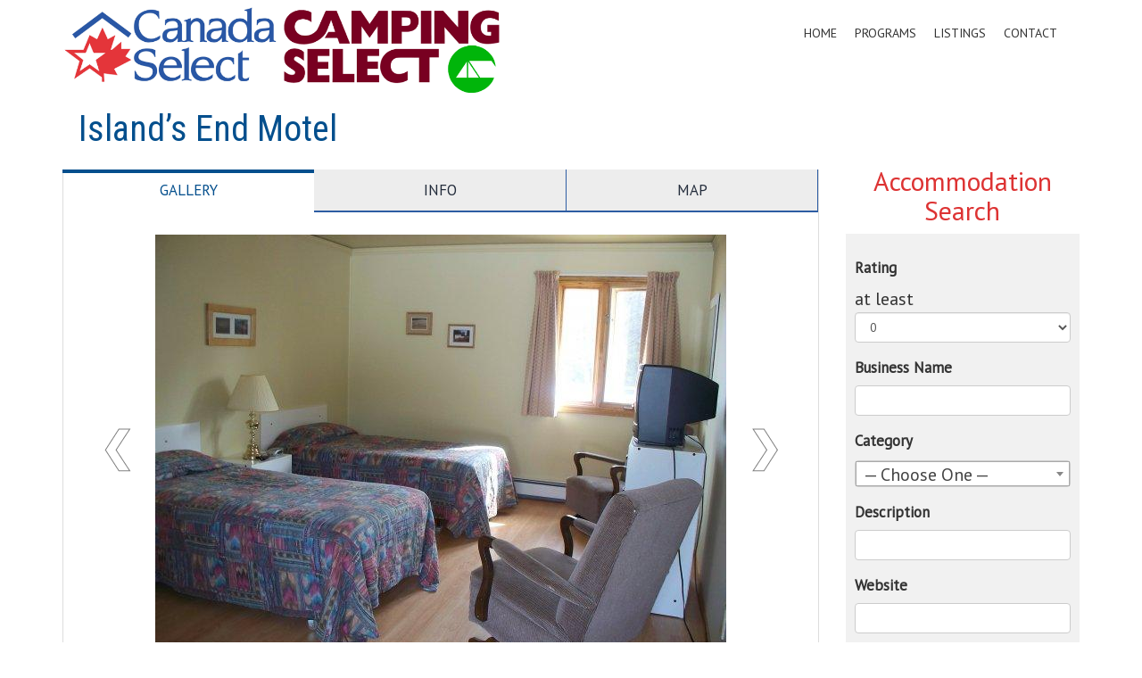

--- FILE ---
content_type: text/html; charset=UTF-8
request_url: https://canadaselectpei.com/business-directory/islands-end-motel/
body_size: 16822
content:
<!doctype html>
<!-- BoldGrid Theme Framework Version: 1.7.11 -->
<html lang="en-US" class='no-js'>

<head>
	<meta charset="utf-8">
	<meta http-equiv="x-ua-compatible" content="ie=edge">
	<meta name="viewport" content="width=device-width, initial-scale=1">
	<title>Island&#8217;s End Motel &#8211; Canada Select</title>
<meta name='robots' content='max-image-preview:large' />
	<style>img:is([sizes="auto" i], [sizes^="auto," i]) { contain-intrinsic-size: 3000px 1500px }</style>
	<link rel='dns-prefetch' href='//www.google.com' />
<link rel='dns-prefetch' href='//use.fontawesome.com' />
<link rel='dns-prefetch' href='//fonts.googleapis.com' />
<link rel="alternate" type="application/rss+xml" title="Canada Select &raquo; Feed" href="https://canadaselectpei.com/feed/" />
<link rel="alternate" type="application/rss+xml" title="Canada Select &raquo; Comments Feed" href="https://canadaselectpei.com/comments/feed/" />
		<style>
			.lazyload,
			.lazyloading {
				max-width: 100%;
			}
		</style>
		<script type="text/javascript">
/* <![CDATA[ */
window._wpemojiSettings = {"baseUrl":"https:\/\/s.w.org\/images\/core\/emoji\/16.0.1\/72x72\/","ext":".png","svgUrl":"https:\/\/s.w.org\/images\/core\/emoji\/16.0.1\/svg\/","svgExt":".svg","source":{"concatemoji":"https:\/\/canadaselectpei.com\/wp-includes\/js\/wp-emoji-release.min.js?ver=6.8.3"}};
/*! This file is auto-generated */
!function(s,n){var o,i,e;function c(e){try{var t={supportTests:e,timestamp:(new Date).valueOf()};sessionStorage.setItem(o,JSON.stringify(t))}catch(e){}}function p(e,t,n){e.clearRect(0,0,e.canvas.width,e.canvas.height),e.fillText(t,0,0);var t=new Uint32Array(e.getImageData(0,0,e.canvas.width,e.canvas.height).data),a=(e.clearRect(0,0,e.canvas.width,e.canvas.height),e.fillText(n,0,0),new Uint32Array(e.getImageData(0,0,e.canvas.width,e.canvas.height).data));return t.every(function(e,t){return e===a[t]})}function u(e,t){e.clearRect(0,0,e.canvas.width,e.canvas.height),e.fillText(t,0,0);for(var n=e.getImageData(16,16,1,1),a=0;a<n.data.length;a++)if(0!==n.data[a])return!1;return!0}function f(e,t,n,a){switch(t){case"flag":return n(e,"\ud83c\udff3\ufe0f\u200d\u26a7\ufe0f","\ud83c\udff3\ufe0f\u200b\u26a7\ufe0f")?!1:!n(e,"\ud83c\udde8\ud83c\uddf6","\ud83c\udde8\u200b\ud83c\uddf6")&&!n(e,"\ud83c\udff4\udb40\udc67\udb40\udc62\udb40\udc65\udb40\udc6e\udb40\udc67\udb40\udc7f","\ud83c\udff4\u200b\udb40\udc67\u200b\udb40\udc62\u200b\udb40\udc65\u200b\udb40\udc6e\u200b\udb40\udc67\u200b\udb40\udc7f");case"emoji":return!a(e,"\ud83e\udedf")}return!1}function g(e,t,n,a){var r="undefined"!=typeof WorkerGlobalScope&&self instanceof WorkerGlobalScope?new OffscreenCanvas(300,150):s.createElement("canvas"),o=r.getContext("2d",{willReadFrequently:!0}),i=(o.textBaseline="top",o.font="600 32px Arial",{});return e.forEach(function(e){i[e]=t(o,e,n,a)}),i}function t(e){var t=s.createElement("script");t.src=e,t.defer=!0,s.head.appendChild(t)}"undefined"!=typeof Promise&&(o="wpEmojiSettingsSupports",i=["flag","emoji"],n.supports={everything:!0,everythingExceptFlag:!0},e=new Promise(function(e){s.addEventListener("DOMContentLoaded",e,{once:!0})}),new Promise(function(t){var n=function(){try{var e=JSON.parse(sessionStorage.getItem(o));if("object"==typeof e&&"number"==typeof e.timestamp&&(new Date).valueOf()<e.timestamp+604800&&"object"==typeof e.supportTests)return e.supportTests}catch(e){}return null}();if(!n){if("undefined"!=typeof Worker&&"undefined"!=typeof OffscreenCanvas&&"undefined"!=typeof URL&&URL.createObjectURL&&"undefined"!=typeof Blob)try{var e="postMessage("+g.toString()+"("+[JSON.stringify(i),f.toString(),p.toString(),u.toString()].join(",")+"));",a=new Blob([e],{type:"text/javascript"}),r=new Worker(URL.createObjectURL(a),{name:"wpTestEmojiSupports"});return void(r.onmessage=function(e){c(n=e.data),r.terminate(),t(n)})}catch(e){}c(n=g(i,f,p,u))}t(n)}).then(function(e){for(var t in e)n.supports[t]=e[t],n.supports.everything=n.supports.everything&&n.supports[t],"flag"!==t&&(n.supports.everythingExceptFlag=n.supports.everythingExceptFlag&&n.supports[t]);n.supports.everythingExceptFlag=n.supports.everythingExceptFlag&&!n.supports.flag,n.DOMReady=!1,n.readyCallback=function(){n.DOMReady=!0}}).then(function(){return e}).then(function(){var e;n.supports.everything||(n.readyCallback(),(e=n.source||{}).concatemoji?t(e.concatemoji):e.wpemoji&&e.twemoji&&(t(e.twemoji),t(e.wpemoji)))}))}((window,document),window._wpemojiSettings);
/* ]]> */
</script>
<style id='wp-emoji-styles-inline-css' type='text/css'>

	img.wp-smiley, img.emoji {
		display: inline !important;
		border: none !important;
		box-shadow: none !important;
		height: 1em !important;
		width: 1em !important;
		margin: 0 0.07em !important;
		vertical-align: -0.1em !important;
		background: none !important;
		padding: 0 !important;
	}
</style>
<link rel='stylesheet' id='wp-block-library-css' href='https://canadaselectpei.com/wp-includes/css/dist/block-library/style.min.css?ver=6.8.3' type='text/css' media='all' />
<style id='classic-theme-styles-inline-css' type='text/css'>
/*! This file is auto-generated */
.wp-block-button__link{color:#fff;background-color:#32373c;border-radius:9999px;box-shadow:none;text-decoration:none;padding:calc(.667em + 2px) calc(1.333em + 2px);font-size:1.125em}.wp-block-file__button{background:#32373c;color:#fff;text-decoration:none}
</style>
<style id='global-styles-inline-css' type='text/css'>
:root{--wp--preset--aspect-ratio--square: 1;--wp--preset--aspect-ratio--4-3: 4/3;--wp--preset--aspect-ratio--3-4: 3/4;--wp--preset--aspect-ratio--3-2: 3/2;--wp--preset--aspect-ratio--2-3: 2/3;--wp--preset--aspect-ratio--16-9: 16/9;--wp--preset--aspect-ratio--9-16: 9/16;--wp--preset--color--black: #000000;--wp--preset--color--cyan-bluish-gray: #abb8c3;--wp--preset--color--white: #ffffff;--wp--preset--color--pale-pink: #f78da7;--wp--preset--color--vivid-red: #cf2e2e;--wp--preset--color--luminous-vivid-orange: #ff6900;--wp--preset--color--luminous-vivid-amber: #fcb900;--wp--preset--color--light-green-cyan: #7bdcb5;--wp--preset--color--vivid-green-cyan: #00d084;--wp--preset--color--pale-cyan-blue: #8ed1fc;--wp--preset--color--vivid-cyan-blue: #0693e3;--wp--preset--color--vivid-purple: #9b51e0;--wp--preset--gradient--vivid-cyan-blue-to-vivid-purple: linear-gradient(135deg,rgba(6,147,227,1) 0%,rgb(155,81,224) 100%);--wp--preset--gradient--light-green-cyan-to-vivid-green-cyan: linear-gradient(135deg,rgb(122,220,180) 0%,rgb(0,208,130) 100%);--wp--preset--gradient--luminous-vivid-amber-to-luminous-vivid-orange: linear-gradient(135deg,rgba(252,185,0,1) 0%,rgba(255,105,0,1) 100%);--wp--preset--gradient--luminous-vivid-orange-to-vivid-red: linear-gradient(135deg,rgba(255,105,0,1) 0%,rgb(207,46,46) 100%);--wp--preset--gradient--very-light-gray-to-cyan-bluish-gray: linear-gradient(135deg,rgb(238,238,238) 0%,rgb(169,184,195) 100%);--wp--preset--gradient--cool-to-warm-spectrum: linear-gradient(135deg,rgb(74,234,220) 0%,rgb(151,120,209) 20%,rgb(207,42,186) 40%,rgb(238,44,130) 60%,rgb(251,105,98) 80%,rgb(254,248,76) 100%);--wp--preset--gradient--blush-light-purple: linear-gradient(135deg,rgb(255,206,236) 0%,rgb(152,150,240) 100%);--wp--preset--gradient--blush-bordeaux: linear-gradient(135deg,rgb(254,205,165) 0%,rgb(254,45,45) 50%,rgb(107,0,62) 100%);--wp--preset--gradient--luminous-dusk: linear-gradient(135deg,rgb(255,203,112) 0%,rgb(199,81,192) 50%,rgb(65,88,208) 100%);--wp--preset--gradient--pale-ocean: linear-gradient(135deg,rgb(255,245,203) 0%,rgb(182,227,212) 50%,rgb(51,167,181) 100%);--wp--preset--gradient--electric-grass: linear-gradient(135deg,rgb(202,248,128) 0%,rgb(113,206,126) 100%);--wp--preset--gradient--midnight: linear-gradient(135deg,rgb(2,3,129) 0%,rgb(40,116,252) 100%);--wp--preset--font-size--small: 13px;--wp--preset--font-size--medium: 20px;--wp--preset--font-size--large: 36px;--wp--preset--font-size--x-large: 42px;--wp--preset--spacing--20: 0.44rem;--wp--preset--spacing--30: 0.67rem;--wp--preset--spacing--40: 1rem;--wp--preset--spacing--50: 1.5rem;--wp--preset--spacing--60: 2.25rem;--wp--preset--spacing--70: 3.38rem;--wp--preset--spacing--80: 5.06rem;--wp--preset--shadow--natural: 6px 6px 9px rgba(0, 0, 0, 0.2);--wp--preset--shadow--deep: 12px 12px 50px rgba(0, 0, 0, 0.4);--wp--preset--shadow--sharp: 6px 6px 0px rgba(0, 0, 0, 0.2);--wp--preset--shadow--outlined: 6px 6px 0px -3px rgba(255, 255, 255, 1), 6px 6px rgba(0, 0, 0, 1);--wp--preset--shadow--crisp: 6px 6px 0px rgba(0, 0, 0, 1);}:where(.is-layout-flex){gap: 0.5em;}:where(.is-layout-grid){gap: 0.5em;}body .is-layout-flex{display: flex;}.is-layout-flex{flex-wrap: wrap;align-items: center;}.is-layout-flex > :is(*, div){margin: 0;}body .is-layout-grid{display: grid;}.is-layout-grid > :is(*, div){margin: 0;}:where(.wp-block-columns.is-layout-flex){gap: 2em;}:where(.wp-block-columns.is-layout-grid){gap: 2em;}:where(.wp-block-post-template.is-layout-flex){gap: 1.25em;}:where(.wp-block-post-template.is-layout-grid){gap: 1.25em;}.has-black-color{color: var(--wp--preset--color--black) !important;}.has-cyan-bluish-gray-color{color: var(--wp--preset--color--cyan-bluish-gray) !important;}.has-white-color{color: var(--wp--preset--color--white) !important;}.has-pale-pink-color{color: var(--wp--preset--color--pale-pink) !important;}.has-vivid-red-color{color: var(--wp--preset--color--vivid-red) !important;}.has-luminous-vivid-orange-color{color: var(--wp--preset--color--luminous-vivid-orange) !important;}.has-luminous-vivid-amber-color{color: var(--wp--preset--color--luminous-vivid-amber) !important;}.has-light-green-cyan-color{color: var(--wp--preset--color--light-green-cyan) !important;}.has-vivid-green-cyan-color{color: var(--wp--preset--color--vivid-green-cyan) !important;}.has-pale-cyan-blue-color{color: var(--wp--preset--color--pale-cyan-blue) !important;}.has-vivid-cyan-blue-color{color: var(--wp--preset--color--vivid-cyan-blue) !important;}.has-vivid-purple-color{color: var(--wp--preset--color--vivid-purple) !important;}.has-black-background-color{background-color: var(--wp--preset--color--black) !important;}.has-cyan-bluish-gray-background-color{background-color: var(--wp--preset--color--cyan-bluish-gray) !important;}.has-white-background-color{background-color: var(--wp--preset--color--white) !important;}.has-pale-pink-background-color{background-color: var(--wp--preset--color--pale-pink) !important;}.has-vivid-red-background-color{background-color: var(--wp--preset--color--vivid-red) !important;}.has-luminous-vivid-orange-background-color{background-color: var(--wp--preset--color--luminous-vivid-orange) !important;}.has-luminous-vivid-amber-background-color{background-color: var(--wp--preset--color--luminous-vivid-amber) !important;}.has-light-green-cyan-background-color{background-color: var(--wp--preset--color--light-green-cyan) !important;}.has-vivid-green-cyan-background-color{background-color: var(--wp--preset--color--vivid-green-cyan) !important;}.has-pale-cyan-blue-background-color{background-color: var(--wp--preset--color--pale-cyan-blue) !important;}.has-vivid-cyan-blue-background-color{background-color: var(--wp--preset--color--vivid-cyan-blue) !important;}.has-vivid-purple-background-color{background-color: var(--wp--preset--color--vivid-purple) !important;}.has-black-border-color{border-color: var(--wp--preset--color--black) !important;}.has-cyan-bluish-gray-border-color{border-color: var(--wp--preset--color--cyan-bluish-gray) !important;}.has-white-border-color{border-color: var(--wp--preset--color--white) !important;}.has-pale-pink-border-color{border-color: var(--wp--preset--color--pale-pink) !important;}.has-vivid-red-border-color{border-color: var(--wp--preset--color--vivid-red) !important;}.has-luminous-vivid-orange-border-color{border-color: var(--wp--preset--color--luminous-vivid-orange) !important;}.has-luminous-vivid-amber-border-color{border-color: var(--wp--preset--color--luminous-vivid-amber) !important;}.has-light-green-cyan-border-color{border-color: var(--wp--preset--color--light-green-cyan) !important;}.has-vivid-green-cyan-border-color{border-color: var(--wp--preset--color--vivid-green-cyan) !important;}.has-pale-cyan-blue-border-color{border-color: var(--wp--preset--color--pale-cyan-blue) !important;}.has-vivid-cyan-blue-border-color{border-color: var(--wp--preset--color--vivid-cyan-blue) !important;}.has-vivid-purple-border-color{border-color: var(--wp--preset--color--vivid-purple) !important;}.has-vivid-cyan-blue-to-vivid-purple-gradient-background{background: var(--wp--preset--gradient--vivid-cyan-blue-to-vivid-purple) !important;}.has-light-green-cyan-to-vivid-green-cyan-gradient-background{background: var(--wp--preset--gradient--light-green-cyan-to-vivid-green-cyan) !important;}.has-luminous-vivid-amber-to-luminous-vivid-orange-gradient-background{background: var(--wp--preset--gradient--luminous-vivid-amber-to-luminous-vivid-orange) !important;}.has-luminous-vivid-orange-to-vivid-red-gradient-background{background: var(--wp--preset--gradient--luminous-vivid-orange-to-vivid-red) !important;}.has-very-light-gray-to-cyan-bluish-gray-gradient-background{background: var(--wp--preset--gradient--very-light-gray-to-cyan-bluish-gray) !important;}.has-cool-to-warm-spectrum-gradient-background{background: var(--wp--preset--gradient--cool-to-warm-spectrum) !important;}.has-blush-light-purple-gradient-background{background: var(--wp--preset--gradient--blush-light-purple) !important;}.has-blush-bordeaux-gradient-background{background: var(--wp--preset--gradient--blush-bordeaux) !important;}.has-luminous-dusk-gradient-background{background: var(--wp--preset--gradient--luminous-dusk) !important;}.has-pale-ocean-gradient-background{background: var(--wp--preset--gradient--pale-ocean) !important;}.has-electric-grass-gradient-background{background: var(--wp--preset--gradient--electric-grass) !important;}.has-midnight-gradient-background{background: var(--wp--preset--gradient--midnight) !important;}.has-small-font-size{font-size: var(--wp--preset--font-size--small) !important;}.has-medium-font-size{font-size: var(--wp--preset--font-size--medium) !important;}.has-large-font-size{font-size: var(--wp--preset--font-size--large) !important;}.has-x-large-font-size{font-size: var(--wp--preset--font-size--x-large) !important;}
:where(.wp-block-post-template.is-layout-flex){gap: 1.25em;}:where(.wp-block-post-template.is-layout-grid){gap: 1.25em;}
:where(.wp-block-columns.is-layout-flex){gap: 2em;}:where(.wp-block-columns.is-layout-grid){gap: 2em;}
:root :where(.wp-block-pullquote){font-size: 1.5em;line-height: 1.6;}
</style>
<link rel='stylesheet' id='boldgrid-swifty-css' href='https://canadaselectpei.com/wp-content/themes/boldgrid-swifty/style.css?ver=6.8.3' type='text/css' media='all' />
<link rel='stylesheet' id='child-style-css' href='https://canadaselectpei.com/wp-content/themes/boldgrid-swifty-child/style.css?ver=1.0' type='text/css' media='all' />
<link rel='stylesheet' id='font-awesome-css' href='https://canadaselectpei.com/wp-content/themes/boldgrid-swifty/inc/boldgrid-theme-framework/assets/css/font-awesome/font-awesome.min.css?ver=4.7' type='text/css' media='all' />
<link rel='stylesheet' id='bootstrap-styles-css' href='https://canadaselectpei.com/wp-content/themes/boldgrid-swifty/inc/boldgrid-theme-framework/assets/css/bootstrap/bootstrap.min.css?ver=3.3.1' type='text/css' media='all' />
<link rel='stylesheet' id='boldgrid-theme-framework-css' href='https://canadaselectpei.com/wp-content/themes/boldgrid-swifty/inc/boldgrid-theme-framework/assets/css/boldgrid-theme-framework.min.css?ver=1.0' type='text/css' media='all' />
<link rel='stylesheet' id='bgtfw-smartmenus-css' href='https://canadaselectpei.com/wp-content/themes/boldgrid-swifty/inc/boldgrid-theme-framework/assets/css/smartmenus/sm-core-css.css?ver=1.0' type='text/css' media='all' />
<link rel='stylesheet' id='bgtfw-smartmenus-bootstrap-css' href='https://canadaselectpei.com/wp-content/themes/boldgrid-swifty/inc/boldgrid-theme-framework/assets/css/smartmenus/bootstrap/jquery.smartmenus.bootstrap.css?ver=1.0' type='text/css' media='all' />
<link rel='stylesheet' id='boldgrid-components-css' href='https://canadaselectpei.com/wp-content/plugins/post-and-page-builder/assets/css/components.min.css?ver=2.16.5' type='text/css' media='all' />
<link rel='stylesheet' id='boldgrid-buttons-css' href='https://canadaselectpei.com/wp-content/themes/boldgrid-swifty/css/buttons.css?ver=1757350033' type='text/css' media='all' />
<link rel='stylesheet' id='parent-style-css' href='https://canadaselectpei.com/wp-content/themes/boldgrid-swifty/style.css' type='text/css' media='all' />
<link rel='stylesheet' id='style-css' href='https://canadaselectpei.com/wp-content/themes/boldgrid-swifty-child/style.css' type='text/css' media='all' />
<style id='style-inline-css' type='text/css'>
.bgtfw-edit-link a{background:rgb(221, 51, 51)!important;border:2px solid #ffffff!important;color:#ffffff!important;}.bgtfw-edit-link a:focus{-webkit-box-shadow: 0 0 0 2px #ffffff!important;box-shadow: 0 0 0 2px #ffffff!important;}.bgtfw-edit-link a svg{fill:#ffffff!important;
</style>
<link rel='stylesheet' id='boldgrid-color-palettes-css' href='https://canadaselectpei.com/wp-content/themes/boldgrid-swifty/css/color-palettes.css?ver=1757350033' type='text/css' media='all' />
<link rel='stylesheet' id='wpbdp_font_awesome-css' href='https://use.fontawesome.com/releases/v5.6.3/css/all.css?ver=6.8.3' type='text/css' media='all' />
<link rel='stylesheet' id='wpbdp-widgets-css' href='https://canadaselectpei.com/wp-content/plugins/business-directory-plugin/assets/css/widgets.min.css?ver=5.6.2' type='text/css' media='all' />
<link rel='stylesheet' id='wpbdp-dnd-upload-css' href='https://canadaselectpei.com/wp-content/plugins/business-directory-plugin/assets/css/dnd-upload.min.css?ver=5.6.2' type='text/css' media='all' />
<link rel='stylesheet' id='wpbdp-js-select2-css-css' href='https://canadaselectpei.com/wp-content/plugins/business-directory-plugin/vendors/selectWoo/css/selectWoo.min.css?ver=4.0.5' type='text/css' media='all' />
<link rel='stylesheet' id='wpbdp-base-css-css' href='https://canadaselectpei.com/wp-content/plugins/business-directory-plugin/assets/css/wpbdp.min.css?ver=5.6.2' type='text/css' media='all' />
<link rel='stylesheet' id='wpbdp-ratings-css' href='https://canadaselectpei.com/wp-content/plugins/business-directory-ratings/resources/wpbdp-ratings.css?ver=500.0.6' type='text/css' media='all' />
<link rel='stylesheet' id='kirki_google_fonts-css' href='https://fonts.googleapis.com/css?family=Roboto+Condensed%7CPT+Sans%7COpen+Sans%7CLobster&#038;subset' type='text/css' media='all' />
<link rel='stylesheet' id='canadaselect_theme-styles-css' href='https://canadaselectpei.com/wp-content/plugins/business-directory-plugin/themes/canadaselect_theme/assets/styles.css?ver=1.0' type='text/css' media='all' />
<link rel='stylesheet' id='kirki-styles-global-css' href='https://canadaselectpei.com/wp-content/themes/boldgrid-swifty/inc/boldgrid-theme-framework/includes/kirki/assets/css/kirki-styles.css' type='text/css' media='all' />
<style id='kirki-styles-global-inline-css' type='text/css'>
h1, h2, h3, h4, h5, h6, .h1, .h2, .h3, .h4, .h5, .h6{font-family:"Roboto Condensed", Helvetica, Arial, sans-serif;}h1, h2, h3, h4, h5, h6{text-transform:uppercase;}h1.alt-font, h2.alt-font, h3.alt-font, h4.alt-font, h5.alt-font, h6.alt-font, .h1.alt-font, .h2.alt-font, .h3.alt-font, .h4.alt-font, .h5.alt-font, .h6.alt-font{font-family:"PT Sans", Helvetica, Arial, sans-serif;}h1.alt-font, h2.alt-font, h3.alt-font, h4.alt-font, h5.alt-font, h6.alt-font{text-transform:capitalize;}.primary-menu ul li a{font-family:"PT Sans", Helvetica, Arial, sans-serif;font-size:14px;text-transform:uppercase;}.secondary-menu ul li a{font-family:"Open Sans", Helvetica, Arial, sans-serif;font-size:14px;text-transform:uppercase;}.tertiary-menu ul li a{font-family:"Open Sans", Helvetica, Arial, sans-serif;font-size:14px;text-transform:uppercase;}.social-menu ul li a{font-family:"Open Sans", Helvetica, Arial, sans-serif;font-size:14px;text-transform:uppercase;}.footer-center-menu ul li a{font-family:"Open Sans", Helvetica, Arial, sans-serif;font-size:14px;text-transform:uppercase;}body, p, .site-content, .site-footer{font-family:"PT Sans", Helvetica, Arial, sans-serif;font-size:20px;line-height:150%;}.site-title{font-family:Lobster, "Comic Sans MS", cursive, sans-serif;font-size:60px;text-transform:none;margin-top:0px;margin-bottom:-4px;line-height:150%;letter-spacing:0px;}.site-title a{text-decoration:none;}.site-title a:hover{text-decoration:underline;}.site-title a:focus{text-decoration:underline;}.site-branding{margin-left:0px;}.logo-site-title img{width:490px;}
</style>
<link rel='stylesheet' id='wpbdp-googlemaps-css-css' href='https://canadaselectpei.com/wp-content/plugins/business-directory-googlemaps/resources/googlemaps.min.css?ver=500.1.7' type='text/css' media='all' />
<!--n2css--><!--n2js--><script type="text/javascript" src="https://canadaselectpei.com/wp-includes/js/jquery/jquery.min.js?ver=3.7.1" id="jquery-core-js"></script>
<script type="text/javascript" src="https://canadaselectpei.com/wp-includes/js/jquery/jquery-migrate.min.js?ver=3.4.1" id="jquery-migrate-js"></script>
<script type="text/javascript" src="https://canadaselectpei.com/wp-includes/js/jquery/ui/core.min.js?ver=1.13.3" id="jquery-ui-core-js"></script>
<script type="text/javascript" src="https://canadaselectpei.com/wp-content/plugins/business-directory-plugin/vendors/jQuery-File-Upload/js/jquery.iframe-transport.js?ver=10.7.0" id="jquery-file-upload-iframe-transport-js"></script>
<script type="text/javascript" src="https://canadaselectpei.com/wp-content/plugins/business-directory-plugin/vendors/jQuery-File-Upload/js/jquery.fileupload.js?ver=10.7.0" id="jquery-file-upload-js"></script>
<script type="text/javascript" src="https://canadaselectpei.com/wp-content/plugins/business-directory-plugin/assets/js/dnd-upload.min.js?ver=5.6.2" id="wpbdp-dnd-upload-js"></script>
<script type="text/javascript" src="https://canadaselectpei.com/wp-content/plugins/business-directory-plugin/vendors/jquery-breakpoints.min.js?ver=0.0.11" id="breakpoints.js-js"></script>
<script type="text/javascript" src="https://canadaselectpei.com/wp-content/plugins/business-directory-plugin/vendors/selectWoo/js/selectWoo.full.min.js?ver=4.0.5" id="wpbdp-js-select2-js"></script>
<script type="text/javascript" src="https://canadaselectpei.com/wp-includes/js/jquery/ui/mouse.min.js?ver=1.13.3" id="jquery-ui-mouse-js"></script>
<script type="text/javascript" src="https://canadaselectpei.com/wp-includes/js/jquery/ui/sortable.min.js?ver=1.13.3" id="jquery-ui-sortable-js"></script>
<script type="text/javascript" src="https://canadaselectpei.com/wp-includes/js/jquery/ui/datepicker.min.js?ver=1.13.3" id="jquery-ui-datepicker-js"></script>
<script type="text/javascript" id="jquery-ui-datepicker-js-after">
/* <![CDATA[ */
jQuery(function(jQuery){jQuery.datepicker.setDefaults({"closeText":"Close","currentText":"Today","monthNames":["January","February","March","April","May","June","July","August","September","October","November","December"],"monthNamesShort":["Jan","Feb","Mar","Apr","May","Jun","Jul","Aug","Sep","Oct","Nov","Dec"],"nextText":"Next","prevText":"Previous","dayNames":["Sunday","Monday","Tuesday","Wednesday","Thursday","Friday","Saturday"],"dayNamesShort":["Sun","Mon","Tue","Wed","Thu","Fri","Sat"],"dayNamesMin":["S","M","T","W","T","F","S"],"dateFormat":"MM d, yy","firstDay":1,"isRTL":false});});
/* ]]> */
</script>
<script type="text/javascript" id="wpbdp-js-js-extra">
/* <![CDATA[ */
var wpbdp_global = {"ajaxurl":"https:\/\/canadaselectpei.com\/wp-admin\/admin-ajax.php"};
/* ]]> */
</script>
<script type="text/javascript" src="https://canadaselectpei.com/wp-content/plugins/business-directory-plugin/assets/js/wpbdp.min.js?ver=5.6.2" id="wpbdp-js-js"></script>
<script type="text/javascript" src="https://canadaselectpei.com/wp-content/plugins/business-directory-ratings/resources/jquery.raty-2.4.5/js/jquery.raty.min.js?ver=2.4.5" id="jquery-raty-js"></script>
<script type="text/javascript" id="wpbdp-ratings-js-extra">
/* <![CDATA[ */
var WPBDP_ratings = {"_config":{"number":5,"path":"https:\/\/canadaselectpei.com\/wp-content\/plugins\/business-directory-ratings\/resources\/jquery.raty-2.4.5\/img\/","ajaxurl":"https:\/\/canadaselectpei.com\/wp-admin\/admin-ajax.php","hints":["Unacceptable","Bad","Average","Good","Excellent"],"noRatedMsg":"Not rated yet!"}};
/* ]]> */
</script>
<script type="text/javascript" src="https://canadaselectpei.com/wp-content/plugins/business-directory-ratings/resources/wpbdp-ratings.min.js?ver=500.0.6" id="wpbdp-ratings-js"></script>
<script type="text/javascript" src="https://maps.google.com/maps/api/js?v=3&amp;key=AIzaSyBQaOlOGhtQaquGkGgLsyfB7yEgC2cggjY" id="googlemaps-api-js"></script>
<link rel="https://api.w.org/" href="https://canadaselectpei.com/wp-json/" /><link rel="EditURI" type="application/rsd+xml" title="RSD" href="https://canadaselectpei.com/xmlrpc.php?rsd" />
<meta name="generator" content="WordPress 6.8.3" />
<link rel="canonical" href="https://canadaselectpei.com/business-directory/islands-end-motel/" />
<link rel='shortlink' href='https://canadaselectpei.com/?p=4419' />
<link rel="alternate" title="oEmbed (JSON)" type="application/json+oembed" href="https://canadaselectpei.com/wp-json/oembed/1.0/embed?url=https%3A%2F%2Fcanadaselectpei.com%2Fbusiness-directory%2Fislands-end-motel%2F" />
<link rel="alternate" title="oEmbed (XML)" type="text/xml+oembed" href="https://canadaselectpei.com/wp-json/oembed/1.0/embed?url=https%3A%2F%2Fcanadaselectpei.com%2Fbusiness-directory%2Fislands-end-motel%2F&#038;format=xml" />
<!-- start Simple Custom CSS and JS -->
<style type="text/css">
/* Social media footer widget */
#custom_html-3 {
    border: 0;
    box-shadow: inset 0 0px 0px white;
}
/* Take out special thanks link */
.special-thanks-attribution-link {
    display: none;
}
/* Excerpt styles */
.listing-thumbnail img {
    margin-top: 9px;
}
.wpbdp-listing .listing-title a {
    font-family: 'Roboto Condensed', sans-serif;
    font-size: 27px !important;
    font-weight: normal;
    float: left;
    text-transform: capitalize;
}
.wpbdp-listing-excerpt:hover {
    box-shadow: 0 5px 15px 2px rgba(0, 0, 0, 0.3);
}
.wpbdp-listing-excerpt {
    transition: box-shadow 0.2s ease-in-out;
}
/* Rating star sizes */
.wpbdp-ratings-stars img {
    width: 31px;
}
.single-wpbdp_listing .wpbdp-ratings-stars img {
    width: 100px;
}
.single-wpbdp_listing .wpbdp-ratings-stars {
    display: inline-flex;
    width: 169px !important;
}
.wpbdp-ratings-stars {
    margin-left: -10px;
}
/* Info icon */
.wpbdp-field-description span p:before {
    content: "\f05a";
    font-family: FontAwesome;
    color: #044F8D;
    margin-right: 5px;
}
.single-wpbdp_listing .wpbdp-field-description span p:before {
    display: none;
}
/* Single listing styles */
.single-wpbdp_listing .wpbdp-field-display {
    padding-bottom: 20px;  
}
@media (min-width: 600px) {
  #wpbdp-map-0 {
      height: 500px;
  }
}
.select2, #wpbdp-field-1, #wpbdp-field-4, #wpbdp-field-5,
#wpbdp-field-6, #wpbdp-field-9, #wpbdp-field-10, #wpbdp-field-12 {
    width: 100% !important;
    border: 1px solid #ccc;
	border-radius: 4px;
}
.single-wpbdp_listing #wpbdp_searchwidget-3 form, .wpbdp-view-show_category #wpbdp_searchwidget-3 form {
    background: #F1F1F1;
    padding: 10px;
}
.single-wpbdp_listing .widget-title, .wpbdp-view-show_category .widget-title {
    text-align: center;
    color: #d33;
}
.single-wpbdp_listing .wpbdp-search-field-label label, .wpbdp-view-show_category .wpbdp-search-field-label label {
    font-size: 17px;
}
.rating-authoring-info, .rating-comment {
    display: none;
}
.single-wpbdp_listing #content3, .single-wpbdp_listing label[for="tab3"] {
    display: none !important;
}
.single-wpbdp_listing .wpbdp-field-category span:before,
.single-wpbdp_listing .wpbdp-field-website span:before,
.single-wpbdp_listing .wpbdp-field-phone_number span:before,
.single-wpbdp_listing .wpbdp-field-tags span:before,
.single-wpbdp_listing .wpbdp-field-rating span:before {
    content: "\A";
    white-space: pre;
}
.wpbdp-field-category label,
.wpbdp-field-website label,
.wpbdp-field-phone_number label,
.wpbdp-field-tags label,
.wpbdp-field-rating label,
.wpbdp-field-description label,
.wpbdp-field-address label {
    font-size: 21px;
    text-transform: uppercase;
    font-weight: 800;
    font-family: 'Roboto Condensed', sans-serif; 
}
.single-wpbdp_listing .listing-title h2 {
    text-transform: capitalize;
    font-size: 40px !important;
    font-weight: normal;
}
.single-wpbdp_listing .rate-listing-link {
    display: none;
}
#wpbdp_searchwidget-3 {
    margin-top: 75px;
}
.single-wpbdp_listing .wpbdp-field-value p, .single-wpbdp_listing .wpbdp-field-value span {
    font-size: 17px;
    word-wrap: break-word;
}
/* Search page */
.wpbdp-view-search #wpbdp-field-12 {
    width: 55px !important;
}
.wpbdp-view-search .wpbdp-main-links,
.wpbdp-view-search .wpbdp-bar {
    background: #fff !important;
}
#wpbdp-bar-show-directory-button, #wpbdp-bar-view-listings-button {
    margin-right: 4px;
}
@media (max-width: 600px) {
  #wpbdp-bar-show-directory-button {
      margin-bottom: 4px;
  }
}
.wpbdp-main-box .advanced-search-link {
    font-size: 14px !important;
}
/* Remove description label */
.wpbdp-field-description label {
    display: none !important;
}
.single-wpbdp_listing .wpbdp-field-description label {
    display: block !important;
}
/* Front page search box */
.wpbdp-main-box {
    background: unset;
}
/* All buttons */
.btn, .button-primary, .submit-btn, input[type="submit"] {
    font-family: 'Roboto Condensed', sans-serif !important;
    text-transform: uppercase !important;
    font-size: 18px !important;
}
#wpforms-submit-1990 {
    background-color: #d33;
    width: 128px;
    padding: 0;
    font-size: 1em !important;
}
#wpforms-submit-1990:hover {
    opacity: 0.8;
}
/* Front page other sections */
.star-boxes, .star-boxes .bg-background-color {
    height: 375px;
}
@media (max-width: 1800px) and (min-width: 1249px) {
  .star-boxes, .star-boxes .bg-background-color {
      height: 461px;
  }
}
@media (max-width: 1250px) and (min-width: 992px) {
  .star-boxes, .star-boxes .bg-background-color {
      height: 574px;
  }
}
@media (max-width: 950px) and (min-width: 480px) {
  .view-listings-button1 .n2-ow {
      line-height: 0.5 !important;
  }
  #n2-ss-2item4, #n2-ss-2item7, #n2-ss-2item1 .n2-ow {
      font-size: 200% !important;
  }
}
@media (max-width: 1440px) and (min-width: 1025px) {
      body.page div.wpbdp-listing, .wpbdp-view-show_category .wpbdp-listing {
          flex: unset !important;
  }
}</style>
<!-- end Simple Custom CSS and JS -->
<!-- start Simple Custom CSS and JS -->
<style type="text/css">
.mySlides {
  display:none;
  margin: 0 auto;
}
.wpbdp-pagination {
    width: 100%;
    display: block;
}
button.control_prev, button.control_next {
     position: absolute;
     top: 45%;
     z-index: 999;
     display: block;
     padding: 4% 2%;
     width: auto;
     height: auto;
     background: unset;
     color: #fff;
     text-decoration: none;
     font-weight: 600;
     font-size: 45px;
     opacity: 0.5;
     cursor: pointer;
     border: 0;
     -webkit-text-stroke: 1px black;
     paint-order: stroke fill;
}
 button.control_prev:hover, button.control_next:hover {
     opacity: 1;
     -webkit-transition: all 0.2s ease;
}
 button.control_prev {
     border-radius: 0 2px 2px 0;
}
 button.control_next {
     right: 0;
     border-radius: 2px 0 0 2px;
}
.slider_wrap {
    position: relative;
}
.mySlides.firstslide {
  display: block;
}
.boldgrid-section {
    position: relative;
}
.quicksearchwrap {
    position: absolute;
    width: 100%;
    bottom: 0;
    background: rgba(255, 255, 255, .7);
}
/* .col-md-12.col-xs-12.col-sm-12 p:last-of-type {
    display: none; */
}
div#wpbdp-main-box {
    margin: 0;
    border-radius: 0;
    background: unset;
    padding: 25px 0 10px 0;
}
.box-col input[type="submit"] {
    background: #d33;
    color: #fff;
    padding: 3px 0;
    border: none;
}
.box-col input[type="submit"]:hover {
    background-color: #e45f5f;
}
body.page div.wpbdp-listing, .wpbdp-view-show_category .wpbdp-listing {
    width: 20%;
    display: inline-block;
}
#wpbdp-listings-list {
  	display: flex;
    flex-flow: wrap;
    justify-content: center;
    margin: 30px 0;
}
.wpbdp-listing .listing-title, .wpbdp-listing .listing-title a, .wpbdp-listing .listing-title h2 {
    min-height: 45px !important;
}
body.single .wpbdp-ratings-reviews {
    display: none;
}
.entry-content>.wpbdp-map-container.cf {
    display: none;
}

body.single .map_wrap .wpbdp-map-container.cf {
    display: unset !important;
}
body.single .review_wrap .wpbdp-ratings-reviews {
    display: unset !important;
}
body.page div.wpbdp-listing, .wpbdp-view-show_category .wpbdp-listing {
    background: #F2F2F2;
    position: relative;
    padding-top: 1px;
    border-radius: 10px;
    margin: 0 1%;
    vertical-align: top;
    margin-bottom: 12px;
}
.wpbdp-view-show_category .wpbdp-listing, .page-id-2154 .wpbdp-listing {
    flex: 0 0 31% !important;
}
body.page .listing-thumbnail, .wpbdp-view-show_category .listing-thumbnail {
    float: none;
    width: 100%;
    margin-top: 15px !important;
    height: 200px;
    display: block;
}
body.single .single .listing-title {
    text-align: left !important;
}
body.single .single .listing-title .wpbdp-field-address label {
    display: none;
}
.wpbdp-listing-excerpt .listing-thumbnail {
    width: 100% !important;
    margin: 0 !important;
    float: none !important;
  	text-align: center !important;
}
.wpbdp-listing .listing-details {
    margin-top: 15px !important;
}
.listing-title {
    margin: 10px !important;
    border: none !important;
    text-align: center;
}
.listing-title a {
    font-size: 18px !important;
}
.excerpt-content .listing-title {
    min-height: 0px !important;
      padding-top: 15px;
}
span.count {
    display: none;
}
.wpbdp-listing .listing-details {
    margin-left: unset;
}
.listing-details label {
    display: none !important;
}
.wpbdp-listing .listing-details .field-value {
    margin: 0 auto;
    margin-bottom: 10px;
    width: 90%;
    float: none;
    margin-top: -10px;
}
.wpbdp-listing .wpbdp-button {
    padding: 0 40px;
    margin: 0 10px;
    margin-left: 0;
}
div#wpbdp-listing-2204 {
    position: relative;
}
.listing-actions.cf {
    position: absolute;
    bottom: 15px;
    margin-top: 0;
    width: 100%;
    text-align: center;
}
.excerpt-content {
    margin-bottom: 70px;
}
.listing-actions a.delete-listing {
    margin-left: 0 !important;
}
.wpbdp-field-summary.wpbdp-field-excerpt {
    padding-bottom: 0px;
}
a.wpbdp-button.edit-listing.btn {
    display: none;
}
a.wpbdp-button.delete-listing.btn {
    display: none;
}
.page-template-default .entry-title {
    margin: 0 0 25px 0 !important;
}
.page-id-2154 .entry-title, .page-id-2115 .entry-title {
    margin-top: 60px !important;
}
.wpbdp-listings-sort-options {
    display: none !important;
}
body.page .wpbdp-map-container.cf, .wpbdp-view-show_category .wpbdp-map-container.cf {
    display: none !important;
}
.n2-ss-widget.n2-ss-control-bullet {
    display: none !important;
}

.wpbdp-listing-excerpt.odd {
	background-color: none;
}
.sliderwrap {
  width: 100%;
  position: relative;
}
#slide1:checked ~ #slidecontent1,
#slide2:checked ~ #slidecontent2 {
  display: block;
}
section.slidesections {
  display: none;
}
input.inputhide {
  display: none;
}
label.slidelabel {
  font-size: 13px;
  background-color: #d8d8d8;
  display: inline-block;
  height: 15px;
  line-height: 2em;
  width: 15px;
  text-align: center;
  border-radius: 50%;
  cursor: pointer;
  transition: background-color .25s, color .25s ease-in-out;
}
.sliderwrap .slidesections img {
    width: 90% !important;
}
input.inputhide {
  display: none;
}
label.slidelabel:hover {
  background-color: gray;
  color: black;
}
input:checked + label.slidelabel {
  color: #fff;
  background-color: #ff510c;
}
label.slidelabel.slidelabel1 {
  	position: absolute;
    right: 50%;
    bottom: 10px;
}
label.slidelabel.slidelabel2 {
  position: absolute;
  right: 15px;
  bottom: 10px;
}
.slidercontainer {
    width: 100%;
    text-align: center;
}
.customimage {
    float: none;
  	display: inline-block;
    width: 40%;
    margin-left: 0;
  	vertical-align: top;
    padding: 0 10px;
}
.main-image.customimage {
    float: none;
  	display: inline-block;
    width: 40%;
    margin-left: 0;
  	vertical-align: top;
    padding: 10px;
}
.wpbdp-listing-excerpt .listing-thumbnail {
    float: none;
    margin: 0 auto;
}
.listing-thumbnail {
    margin: 0 auto;
    display: table;
}
a.custombutton {
  	color: #fff;
    margin-top: 10px;
    padding: 10px;
}
div.listing_wrap {
    min-width: unset !important;
    max-width: unset !important;
    padding: unset !important;
    margin: unset !important;
    background: transparent !important;
  	vertical-align: top;
    width: 100%;
    display: inline-block;
}
div.listing_wrap {
  min-width: 320px;
  max-width: 800px;
  padding: 50px;
  margin: 0 auto;
  background: #fff;
}

section.sections {
  	display: none;
    padding: 25px;
    border: 1px solid #ddd;
    background-color: #fff;
}
#tab1:checked ~ #content1,
#tab2:checked ~ #content2,
#tab3:checked ~ #content3,
#tab4:checked ~ #content4{
  display: block;
}
label.labeltabs {
  	display: inline-block;
    margin: 0 0 25px;
    width: 33.33%;
    float: left;
    padding: 8px 0;
  	border-bottom: 2px solid #2d5da3;
  	box-shadow: inset -1px 0px 0px #2d5da3;
    font-weight: 400;
    text-align: center;
    color: #232c3b;
    background-color: #ededed;
    font-size: 16px;
    text-transform: uppercase;
    font-size: 17px;
}
#wpbdp-bar-submit-listing-button {
    font-family: 'bold',sans-serif,Arial;
    font-size: 11px;
    line-height: 15px;
    position: relative;
    display: inline-block;
    padding: 16px 20px;
    text-align: center;
    text-transform: uppercase;
    color: #fff;
    border: solid 1px #ff6c3a;
    -webkit-border-radius: 5px;
    border-radius: 5px;
    background-color: #ff6c3a;
    -webkit-box-shadow: 1px 1px 2px rgba(0,0,0,.2), inset 0 -2px #fd845b;
    box-shadow: 1px 1px 2px rgba(0,0,0,.2), inset 0 -2px #fd845b;
}
#wpbdp-bar-submit-listing-button:hover {
  	-webkit-transition: all .15s ease-out;
    -moz-transition: all .15s ease-out;
    -ms-transition: all .15s ease-out;
    -o-transition: all .15s ease-out;
    transition: all .15s ease-out;
  	text-decoration: none;
    color: #fff;
    -webkit-box-shadow: 1px 1px 2px rgba(0,0,0,.2), inset 0 -50px #fd845b;
    box-shadow: 1px 1px 2px rgba(0,0,0,.2), inset 0 -50px #fd845b;
}
input.inputhide {
  display: none;
}
label.labeltabs:hover {
  cursor: pointer;
}
input:checked + label.labeltabs {
  	color: #044F8D;
    background-color: transparent;
    border-bottom: none;
    box-shadow: inset 0px 4px 0px #044F8D;
}
.tabcheck:checked ~ #content {
  display: block;
}
body.page .listing-thumbnail img, .wpbdp-view-show_category .listing-thumbnail img {
    width: 100% !important;
    height: 250px !important;
    object-fit: cover;
} 
body.page .listing-thumbnail, .wpbdp-view-show_category .listing-thumbnail {
    float: none;
    width: 100% !important;
    height: 250px !important;
}
.ratings_wrap {
  	width: 215px;
  	height: 40px;
 	 margin-bottom: 15px;
  	position: relative;
}
.ratings_stars_filled {
  	height: 100%;
  	background-image: url(/wp-content/uploads/2019/02/rating_stars_filled.png);
  	background-repeat: no-repeat;
  	float: left;
  	z-index: 999;
  	background-size: unset;
}
.ratings_stars_unfilled {
  	width: 100%;
    height: 100%;
    background-image: url(/wp-content/uploads/2019/02/rating_stars_unfilled.png);
    background-repeat: no-repeat;
    background-size: unset;
}
.ratings_wrap_outer label {
    font-weight: 400;
}
/* Index Listing Style ------------------------------------------------ */
.ratings_wrapper_index {
    width: 90%;
    margin: 0 auto 10px;
}
.ratings_wrap_outer.ratings_wrap_outer_index {
    vertical-align: top;
    width: unset;
    display: inline-block;
    float: left;
    margin: 0;
    padding: 0;
    padding-right: 10px;
}
.clearboth {
	clear: both;
    display: block;
    padding: 10px
}
.ratings_wrap.ratings_wrap_index {
    width: 95px;
    height: 25px;
}
.ratings_stars_filled.ratings_stars_filled_index {
    background-size: 95px;
}

.ratings_stars_unfilled.ratings_stars_unfilled_index {
    background-size: 95px;
}
.listing-details label.serv_label_index {
    display: inline-block !important;
    font-size: 11px;
    line-height: 1.8;
    vertical-align: top;
    font-weight: 600;
    text-transform: uppercase;
}
.ratings_wrap.ratings_wrap_index {
    margin-bottom: unset;
    display: inline-block;
}



@media screen and (max-width: 650px) {
  label.labeltabs {
    padding: 10px 35px;
}
  label.labeltabs:before {
    margin: 0;
    font-size: 18px;
  }
}


@media (min-width: 769px) and (max-width: 1024px) {
  label.labeltabs {
    padding: 10px 35px;
}
  body.page div.wpbdp-listing, .wpbdp-view-show_category .wpbdp-listing  {
    flex: 1 0 31%;
}
  

}

@media (min-width: 480px) and (max-width: 768px) {
  div#scenic-background {
    background-position: unset !important;
}
  .wpbdp-listing-single .main-image {
    display: block;
    width: 100%;
	}
  div.listing_wrap {
    width: 100%;
    display: block;
	}
  label.labeltabs {
    padding: 10px 35px;
}
  .wpbdp-listing.wpbdp-listing-single .main-image {

    max-width: 100%;
}
    img.slide-img {
    display: inline-block;
    width: 100%;
    margin-bottom: 0;
}
  .slidercontainer {
    width: 100%;
    text-align: center;
}
  label.slidelabel.slidelabel2 {
    position: absolute;
    right: 15px;
    bottom: 15px;
}
  label.slidelabel.slidelabel1 {
    position: absolute;
    right: 35px;
    bottom: 15px;
}
  
  body.page div.wpbdp-listing, .wpbdp-view-show_category .wpbdp-listing {
    flex: 1 0 48% !important;
}
  .n2-ss-slider-1.n2-ss-swipe-element.n2-ow.n2-grab {
    height: 410px !important;
}
  
}

@media (max-width: 479px) {
  div#scenic-background {
    background-position: unset !important;
}
  .wpbdp-listing-single .main-image {
    display: block;
    width: 100%;
	}
  div.listing_wrap {
    width: 100%;
    display: block;
	}
  label.labeltabs {
    padding: 5px 15px;
}
  .wpbdp-listing.wpbdp-listing-single .main-image {

    max-width: 100%;
}
  .customimage {
    float: none;
    display: inline-block;
    width: 100%;
    margin-left: 0;
    vertical-align: top;
    padding: 10px;
}
  .slide {
  	margin: 0 auto;
    float: left;
}
  .slider, .slider-wrapper {
    position: relative;
}
  section.sections {
    display: none;
    height: unset;
    padding: 25px;
    border: 1px solid #ddd;
    background-color: #f1f1f1;
}
  img.slide-img {
    display: inline-block;
    width: 100%;
    margin-bottom: 0;
}
  .slidercontainer {
    padding: 0 10px;
    display: inline-block;
    width: 100%;
    text-align: center;
}
  label.slidelabel.slidelabel2 {
    position: absolute;
    right: 15px;
    bottom: 15px;
}
  label.slidelabel.slidelabel1 {
    position: absolute;
    right: 35px;
    bottom: 15px;
}
  .contact-block span {
  white-space: normal !important;
 }
  body.page div.wpbdp-listing, .wpbdp-view-show_category .wpbdp-listing {
    flex: 1 0 100% !important;
}
  .n2-ss-slider-1.n2-ss-swipe-element.n2-ow.n2-grab {
    height: 500px !important;
} 
  
}




/* Media Queries for Index ratings Page ------------------------------------ */
@media (max-width: 480px) {
  	.ratings_wrapper_index {
        margin: 10px auto 10px;
    }
	
	.listing-details label.serv_label_index {
	    font-size: 13px;
	    line-height: 1.7;
	}
  	.ratings_wrap_outer.ratings_wrap_outer_index {
        width: 100%;
        display: block;
    }
}

@media (min-width: 481px) and (max-width: 768px) {
	.ratings_wrap.ratings_wrap_index {
	    width: 90px;
	}
	.ratings_stars_filled.ratings_stars_filled_index {
	    background-size: 90px;
	}
	.ratings_stars_unfilled.ratings_stars_unfilled_index {
	    background-size: 90px;
	}
	.listing-details label.serv_label_index {
      	font-size: 13px;
    	line-height: 1.6;
	}
}

@media (min-width: 768px) and (max-width: 1024px) {
	body.page div.wpbdp-listing, .wpbdp-view-show_category .wpbdp-listing {
      flex: 1 0 40%;
  }
}

@media (min-width: 1025px) and (max-width: 1440px) {
	body.page div.wpbdp-listing, .wpbdp-view-show_category .wpbdp-listing {
      flex: 1 0 31%;
  }
}</style>
<!-- end Simple Custom CSS and JS -->
		<script>
			document.documentElement.className = document.documentElement.className.replace('no-js', 'js');
		</script>
				<style>
			.no-js img.lazyload {
				display: none;
			}

			figure.wp-block-image img.lazyloading {
				min-width: 150px;
			}

			.lazyload,
			.lazyloading {
				--smush-placeholder-width: 100px;
				--smush-placeholder-aspect-ratio: 1/1;
				width: var(--smush-image-width, var(--smush-placeholder-width)) !important;
				aspect-ratio: var(--smush-image-aspect-ratio, var(--smush-placeholder-aspect-ratio)) !important;
			}

						.lazyload, .lazyloading {
				opacity: 0;
			}

			.lazyloaded {
				opacity: 1;
				transition: opacity 400ms;
				transition-delay: 0ms;
			}

					</style>
		<style type="text/css" id="boldgrid-custom-css"></style>		<style id="boldgrid-custom-fonts" type="text/css">
		h1:not( .site-title ):not( .alt-font ), .h1{ font-size:33px; text-transform:uppercase; font-family:Roboto Condensed;}h2:not( .alt-font ), .h2{ font-size:27px; text-transform:uppercase; font-family:Roboto Condensed;}h3:not( .alt-font ):not( .site-description ), .h3{ font-size:23px; text-transform:uppercase; font-family:Roboto Condensed;}h4:not( .alt-font ), .h4{ font-size:17px; text-transform:uppercase; font-family:Roboto Condensed;}h5:not( .alt-font ), .h5{ font-size:13px; text-transform:uppercase; font-family:Roboto Condensed;}h6:not( .alt-font ), .h6{ font-size:12px; text-transform:uppercase; font-family:Roboto Condensed;}h1.alt-font, .h1.alt-font{ font-size:36px; text-transform:capitalize; font-family:PT Sans;}h2.alt-font, .h2.alt-font{ font-size:30px; text-transform:capitalize; font-family:PT Sans;}h3.alt-font, .h3.alt-font{ font-size:24px; text-transform:capitalize; font-family:PT Sans;}h4.alt-font, .h4.alt-font{ font-size:18px; text-transform:capitalize; font-family:PT Sans;}h5.alt-font, .h5.alt-font{ font-size:14px; text-transform:capitalize; font-family:PT Sans;}h6.alt-font, .h6.alt-font{ font-size:12px; text-transform:capitalize; font-family:PT Sans;}.page-template-default .entry-title a{ font-size:42px; text-transform:capitalize; font-family:PT Sans;}h2.h1{ font-size:33px; text-transform:uppercase; font-family:Roboto Condensed;}.bg-font-family-menu { font-family: PT Sans !important }.bg-font-family-body { font-family: PT Sans !important }.bg-font-family-alt { font-family: PT Sans !important }.bg-font-family-heading { font-family: Roboto Condensed !important }			blockquote, blockquote p, .mod-blockquote { font-size: 25px; }
		</style>
		<link rel="icon" href="https://canadaselectpei.com/wp-content/uploads/2018/12/cropped-Canada-Select-site-icon-32x32.jpg" sizes="32x32" />
<link rel="icon" href="https://canadaselectpei.com/wp-content/uploads/2018/12/cropped-Canada-Select-site-icon-192x192.jpg" sizes="192x192" />
<link rel="apple-touch-icon" href="https://canadaselectpei.com/wp-content/uploads/2018/12/cropped-Canada-Select-site-icon-180x180.jpg" />
<meta name="msapplication-TileImage" content="https://canadaselectpei.com/wp-content/uploads/2018/12/cropped-Canada-Select-site-icon-270x270.jpg" />
<style id='boldgrid-override-styles' type='text/css'>body.custom-background { background-size:cover; }</style></head>
	<body class="wp-singular wpbdp_listing-template-default single single-wpbdp_listing postid-4419 wp-theme-boldgrid-swifty wp-child-theme-boldgrid-swifty-child boldgrid-ppb sidebar-1 sticky-footer-enabled standard-menu-enabled bgtfw-edit-links-shown palette-primary wpbdp-with-button-styles business-directory wpbdp-view-show_listing wpbdp-wp-theme-boldgrid-swifty-child wpbdp-wp-theme-boldgrid-swifty wpbdp-theme-canadaselect_theme custom-background">
					<div id="boldgrid-sticky-wrap">
				<div class="site-header">
						
<header id="masthead" class="header" role="banner" >
			<div class='boldgrid-section'>
					</div>
		<div class='boldgrid-section'>
			<div class="bgtfw container">
				<div class='row header-1'>
					<div class='col-md-12 header-1'></div>
				</div>
				<div class='row header-2 header-3 header-4'>
					<div class='col-md-4 header-2'></div>
					<div class='col-md-4 header-3'></div>
					<div class='col-md-4 header-4'></div>
				</div>
				<div class='row header-14 header-15'>
					<div class='col-md-9 header-14'></div>
					<div class='col-md-3 header-15'></div>
				</div>
				<div class='row header-5'>
					<div class='col-md-12 header-5'></div>
				</div>
				<div class='row header-6 header-7'>
					<div class='col-md-6 header-6'>		<div class="site-branding">
					<div class="site-title">
			<a class='logo-site-title' href="https://canadaselectpei.com/"  rel="home">
				<img alt=&quot;Logo&quot; data-src="https://canadaselectpei.com/wp-content/uploads/2019/02/logos-header.png" width="876" height="180" src="[data-uri]" class="lazyload" style="--smush-placeholder-width: 876px; --smush-placeholder-aspect-ratio: 876/180;" />
			</a>
		</div>
					<h3 class="site-description site-description invisible"></h3>		</div><!-- .site-branding -->
		</div>
					<div class='col-md-6 header-7'>			<nav id="site-navigation" class="navbar navbar-default" role="navigation">
				<div class="navbar-header">
					<button type="button" class="navbar-toggle collapsed" data-toggle="collapse" data-target="#primary-navbar">
						<span class="sr-only">Toggle navigation</span>
						<span class="icon-bar"></span>
						<span class="icon-bar"></span>
						<span class="icon-bar"></span>
					</button>
				</div><!-- .navbar-header -->
				<div id="primary-navbar" class="collapse navbar-collapse primary-menu"><ul id="menu-primary" class="nav navbar-nav"><li id="menu-item-2110" class="menu-item menu-item-type-post_type menu-item-object-page menu-item-home menu-item-2110"><a href="https://canadaselectpei.com/">Home</a></li>
<li id="menu-item-7304" class="menu-item menu-item-type-post_type menu-item-object-page menu-item-7304"><a href="https://canadaselectpei.com/our-programs/">Programs</a></li>
<li id="menu-item-8888" class="menu-item menu-item-type-custom menu-item-object-custom menu-item-8888"><a href="https://canadaselectpei.com/business-directory/?wpbdp_view=all_listings">Listings</a></li>
<li id="menu-item-2116" class="menu-item menu-item-type-post_type menu-item-object-page menu-item-2116"><a href="https://canadaselectpei.com/contact-us/">Contact</a></li>
</ul></div>							</nav><!-- #site-navigation -->
			</div>
				</div>
				<div class='row header-8'>
					<div class='col-md-12 header-8'></div>
				</div>
				<div class='row header-9 header-10'>
					<div class='col-md-6 header-9'></div>
					<div class='col-md-6 header-10'></div>
				</div>
				<div class='row header-11'>
					<div class='col-md-12 header-11'></div>
				</div>
			</div><!-- .container -->
		</div><!-- .section -->
		<div class='boldgrid-section'>
					</div>
	</header><!-- #masthead -->
		</div><!-- /.header -->
								<div id="content" class="site-content" role="document">
			<main class="main container">
				<div class="row">
					<div class="col-md-9">
						
	<article id="post-0" class="post-0 page type-page status-draft wpbdp-view-content-wrapper">
				<header class="entry-header">
			
<div class="bgtfw container">
							</div>
			<div class="entry-meta">
				<span class="posted-on date">Posted on <a href="" rel="bookmark"><time class="entry-date published updated" datetime=""></time></a></span><span class="byline"> by <span class="author vcard"><a class="url fn n" href="https://canadaselectpei.com/author/faruk/">QTS</a></span></span>			</div><!-- .entry-meta -->
		</header><!-- .entry-header -->
				<div class="entry-content">
						

<div id="wpbdp-listing-4419" class="wpbdp-listing-4419 wpbdp-listing single wpbdp-single wpbdp-listing-single wpbdp-listing-category-id-114 with-image">
    <div class="listing-title">
        <h2>Island&#8217;s End Motel</h2>
        <h4></h4>
    </div>

    <div class="listing_wrap">

        <input id="tab1" type="radio" name="tabs" class="inputhide" checked>
        <label class="labeltabs" for="tab1">Gallery</label>

        <input id="tab2" type="radio" name="tabs" class="inputhide">
        <label class="labeltabs" for="tab2">Info</label>

        <input id="tab3" type="radio" name="tabs" class="inputhide">
        <label class="labeltabs" for="tab3">Review</label>

        <input id="tab4" type="radio" name="tabs" class="inputhide">
        <label class="labeltabs" for="tab4">Map</label>

        <section class="sections" id="content1">

            <div class="slider_wrap">

                <img decoding="async" class="mySlides firstslide lazyload" data-src="https://canadaselectpei.com/wp-content/uploads/2019/04/phoca_thumb_l_no4.jpg" height="600px" src="[data-uri]" style="--smush-placeholder-width: 640px; --smush-placeholder-aspect-ratio: 640/480;">
                		                            <img decoding="async" class="mySlides lazyload" data-src="https://canadaselectpei.com/wp-content/uploads/2019/04/phoca_thumb_l_no.4.jpg" height="600px" src="[data-uri]" style="--smush-placeholder-width: 640px; --smush-placeholder-aspect-ratio: 640/480;">

		                            		                            <img decoding="async" class="mySlides lazyload" data-src="https://canadaselectpei.com/wp-content/uploads/2019/04/phoca_thumb_l_img_1059.jpg" height="600px" src="[data-uri]" style="--smush-placeholder-width: 448px; --smush-placeholder-aspect-ratio: 448/336;">

		                            		                            <img decoding="async" class="mySlides lazyload" data-src="https://canadaselectpei.com/wp-content/uploads/2019/04/phoca_thumb_l_100_2127.jpg" height="600px" src="[data-uri]" style="--smush-placeholder-width: 640px; --smush-placeholder-aspect-ratio: 640/406;">

		                            		                            <img decoding="async" class="mySlides lazyload" data-src="https://canadaselectpei.com/wp-content/uploads/2019/04/phoca_thumb_l_100_2125.jpg" height="600px" src="[data-uri]" style="--smush-placeholder-width: 535px; --smush-placeholder-aspect-ratio: 535/480;">

		                            		                            <img decoding="async" class="mySlides lazyload" data-src="https://canadaselectpei.com/wp-content/uploads/2019/04/10499357_714245218644464_2214067180731422131_o.jpg" height="600px" src="[data-uri]" style="--smush-placeholder-width: 900px; --smush-placeholder-aspect-ratio: 900/675;">

		                                            <button class="control_prev" onclick="plusDivs(-1)">&#10094;</button>
                <button class="control_next" onclick="plusDivs(1)">&#10095;</button>

            </div>

        </section>

        <section class="sections" id="content2">

            <p>

                <div class="serv_ratings" style="padding-bottom: 20px;">

                    <label style="display: block; text-transform: uppercase; font-size: 21px; font-weight: 800; font-family: 'Roboto Condensed', sans-serif;">Star Ratings: </label>

                    <div class="ratings_wrap_outer">
                                        <label>Motel</label>
                                        <div class="ratings_wrap">
                                            <div class="ratings_stars_filled" style="width: calc(3 * 20%);"></div>
                                            <div class="ratings_stars_unfilled"></div>
                                        </div>
                                    </div>
                </div>

                <div class="wpbdp-field-display wpbdp-field wpbdp-field-value field-display field-value wpbdp-field-description wpbdp-field-content wpbdp-field-type-textarea wpbdp-field-association-content  " ><span class="field-label">Description:</span> <span class="value"><div class="field field-name-body field-type-text-with-summary field-label-hidden">
<div class="field-items">
<div class="field-item even">
<p>We are situated between Tignish and North Cape in Seacow Pond and our motel faces the Gulf of St. Lawrence.  During spring lobster season (May &amp; June), you can sit in our gazebo with your morning coffee and watch the lobster fishermen in their boats hard at work.</p>
<p>We have the perfect spot for family reunions, small weddings or just a getaway retreat.  We pride ourselves on taking excellent care of our guests and making them feel at home from the instant they step through our doors. We will do our best to supply you with whatever you may need so if you don&#8217;t see it in your room, all you have to do is ask.</p>
<p>We accommodate bikers (both motor and pedal) and offer services to make your journey unforgettable.  So don&#8217;t delay, pedal across the island on the Confederation Trail and start or finish at the Island&#8217;s End!</p>
<p>We welcome pets as well!  Maggie, our Westie, loves to greet all our 4 legged guests.</p>
</div>
<p>Tourism License Number: 2100173</p>
</div>
</div>
</span></div><div class="wpbdp-field-display wpbdp-field wpbdp-field-value field-display field-value wpbdp-field-address wpbdp-field-meta wpbdp-field-type-textarea wpbdp-field-association-meta  " ><span class="field-label">Address:</span> <span class="value">42 Doyle Rd, Tignish, PE C0B 2B0</span></div><div class="wpbdp-field-display wpbdp-field wpbdp-field-value field-display field-value wpbdp-field-category wpbdp-field-category wpbdp-field-type-select wpbdp-field-association-category  " ><span class="field-label">Category:</span> <span class="value"><a href="https://canadaselectpei.com/business-directory/cs-category/motel/" rel="tag">Motel</a></span></div><div class="wpbdp-field-display wpbdp-field wpbdp-field-value field-display field-value wpbdp-field-website wpbdp-field-meta wpbdp-field-type-url wpbdp-field-association-meta  " ><span class="field-label">Website:</span> <span class="value"><a href="http://www.islandsendmotel.com" rel="" target="_self" title="http://www.islandsendmotel.com">http://www.islandsendmotel.com</a></span></div><div class="wpbdp-field-display wpbdp-field wpbdp-field-value field-display field-value wpbdp-field-phone_number wpbdp-field-meta wpbdp-field-type-textfield wpbdp-field-association-meta  " ><span class="field-label">Phone Number:</span> <span class="value">(902) 882-3554</span></div>
            </p>
            
        </section>

        <section class="sections review_wrap" id="content3">

            <div><a name="ratings"></a></div>
<div class="wpbdp-ratings-reviews">
    <h3>Ratings</h3>
    <p class="no-reviews-message" style="display: none;">There are no reviews yet.</p>
        <div class="listing-ratings">
                <div class="rating odd" data-id="1863213" data-listing-id="4419">
            <div class="edit-actions">
                            </div>

            <div>
                <meta content="0" /><meta content="3.0" /><meta content="5" /><span class="wpbdp-ratings-stars" data-readonly="readonly" data-value="3.0"></span>
            </div>

                        <div class="rating-comment">
                            </div>
            
                        <div class="rating-authoring-info">
                <span class="author">Anonymous</span>  |  <span class="date" content="0000-00-00 00:00:00">November 30, -0001</span>            </div>
        </div>
            </div>
    
                        <div class="wpbdp-msg">
                            Please <a href="https://canadaselectpei.com/wp-login.php?redirect_to=https%3A%2F%2Fcanadaselectpei.com%2Fbusiness-directory%2Fislands-end-motel%2F">login</a> to rate this listing.                        </div>
            
</div>
<div class="wpbdp-map-container cf" data-breakpoints='{"small": [0,550]}' data-breakpoints-class-prefix="wpbdp-map-container">

<div id="wpbdp-map-0" class="wpbdp-map wpbdp-google-map auto" style=""></div>


</div>

        </section>

        <section class="sections map_wrap" id="content4">

        
        </section>

    </div>

</div><div><a name="ratings"></a></div>
<div class="wpbdp-ratings-reviews">
    <h3>Ratings</h3>
    <p class="no-reviews-message" style="display: none;">There are no reviews yet.</p>
        <div class="listing-ratings">
                <div class="rating odd" data-id="1863213" data-listing-id="4419">
            <div class="edit-actions">
                            </div>

            <div>
                <meta content="0" /><meta content="3.0" /><meta content="5" /><span class="wpbdp-ratings-stars" data-readonly="readonly" data-value="3.0"></span>
            </div>

                        <div class="rating-comment">
                            </div>
            
                        <div class="rating-authoring-info">
                <span class="author">Anonymous</span>  |  <span class="date" content="0000-00-00 00:00:00">November 30, -0001</span>            </div>
        </div>
            </div>
    
                        <div class="wpbdp-msg">
                            Please <a href="https://canadaselectpei.com/wp-login.php?redirect_to=https%3A%2F%2Fcanadaselectpei.com%2Fbusiness-directory%2Fislands-end-motel%2F">login</a> to rate this listing.                        </div>
            
</div>
<div class="wpbdp-map-container cf" data-breakpoints='{"small": [0,550]}' data-breakpoints-class-prefix="wpbdp-map-container">

<div id="wpbdp-map-0" class="wpbdp-map wpbdp-google-map auto" style=""></div>


</div>
<script type="application/ld+json">{"@context":"http:\/\/schema.org","@type":"LocalBusiness","name":"Island&#8217;s End Motel","url":"https:\/\/canadaselectpei.com\/business-directory\/islands-end-motel\/","image":"https:\/\/canadaselectpei.com\/wp-content\/uploads\/2019\/04\/phoca_thumb_l_no4.jpg","priceRange":"$$","aggregateRating":{"@type":"AggregateRating","ratingValue":3,"reviewCount":1,"ratingCount":1},"review":[{"@type":"Review","author":"Anonymous","datePublished":"0000-00-00 00:00:00","reviewBody":null,"reviewRating":{"@type":"Rating","ratingValue":"3.0","bestRating":5,"worstRating":0}}],"telephone":"(902) 882-3554","address":{"streetAddress":"42 Doyle Rd, Tignish, PE C0B 2B0"}}</script>					</div><!-- .entry-content -->
		<footer class="entry-footer">
					</footer><!-- .entry-footer -->
			<nav class="navigation post-navigation" role="navigation">
		<h2 class="sr-only">Post navigation</h2>
		<div class="nav-links">
			<div class="nav-previous"><a href="https://canadaselectpei.com/business-directory/island-life-cottages/" rel="prev"><span class="meta-nav">&larr;</span>&nbsp;Island Life Cottages</a></div><div class="nav-next"><a href="https://canadaselectpei.com/business-directory/jake-jos-cottages/" rel="next">Jake &#038; Jo&#8217;s Cottages&nbsp;<span class="meta-nav">&rarr;</span></a></div>		</div><!-- .nav-links -->
	</nav><!-- .navigation -->
				</article><!-- #post-## -->
					</div>
											<div class="col-md-3">
							<aside class="sidebar">
								<aside id="wpbdp_searchwidget-3" class="widget widget_wpbdp_searchwidget"><h2 class="widget-title alt-font">Accommodation Search</h2><form action="https://canadaselectpei.com/business-directory/" method="get"><input type="hidden" name="wpbdp_view" value="search" /><input type="hidden" name="dosrch" value="1" /><label for="wpbdp-keyword-field" style="display:none;">Keywords:</label><div class="wpbdp-search-filter ratings wpbdp-form-field wpbdp-form-field-id-12 wpbdp-form-field-type-ratings wpbdp-form-field-label-rating wpbdp-form-field-association-custom wpbdp-form-field-in-search" ><div class="wpbdp-search-field-label"><label for="wpbdp-field-12">Rating</label></div><div class="field inner">at least <select id="wpbdp-field-12" name="listingfields[12]"><option value="0" selected="selected">0</option><option value="1" >1</option><option value="2" >2</option><option value="3" >3</option><option value="4" >4</option><option value="5" >5</option></select></div></div><div class="wpbdp-search-filter textfield wpbdp-form-field wpbdp-form-field-id-1 wpbdp-form-field-type-textfield wpbdp-form-field-label-business_name wpbdp-form-field-association-title wpbdp-form-field-validate-required wpbdp-form-field-in-search" ><div class="wpbdp-search-field-label"><label for="wpbdp-field-1">Business Name</label></div><div class="field inner"><input type="text" id="wpbdp-field-1" name="listingfields[1]" value=""  /></div></div><div class="wpbdp-search-filter select wpbdp-form-field wpbdp-form-field-id-2 wpbdp-form-field-type-select wpbdp-form-field-label-category wpbdp-form-field-association-category wpbdp-form-field-validate-required wpbdp-form-field-in-search" ><div class="wpbdp-search-field-label"><label for="wpbdp-field-2">Category</label></div><div class="field inner"><select  name='listingfields[2]' id='wpbdp-field-2' class='wpbdp-js-select2'>
	<option value='-1'>&#8212; Choose One &#8212;</option>
	<option class="level-0" value="142">Apartment</option>
	<option class="level-0" value="143">Bed and Breakfast</option>
	<option class="level-0" value="178">Campground Facilities</option>
	<option class="level-0" value="189">Campground Recreation</option>
	<option class="level-0" value="111">Cottage</option>
	<option class="level-0" value="154">Fishing and Hunting</option>
	<option class="level-0" value="145">Guest Home</option>
	<option class="level-0" value="146">Hospitality Home</option>
	<option class="level-0" value="112">Hotel</option>
	<option class="level-0" value="133">Inn</option>
	<option class="level-0" value="114">Motel</option>
	<option class="level-0" value="134">Resort</option>
	<option class="level-0" value="152">Suites</option>
	<option class="level-0" value="144">Tourist Home</option>
	<option class="level-0" value="147">Vacation Home</option>
</select>
</div></div><div class="wpbdp-search-filter textarea wpbdp-form-field wpbdp-form-field-id-4 wpbdp-form-field-type-textarea wpbdp-form-field-label-description wpbdp-form-field-association-content wpbdp-form-field-validate-required wpbdp-form-field-in-search" ><div class="wpbdp-search-field-label"><label for="wpbdp-field-4">Description</label></div><div class="field inner"><input type="text" id="wpbdp-field-4" name="listingfields[4]" value=""  /></div></div><div class="wpbdp-search-filter url wpbdp-form-field wpbdp-form-field-id-5 wpbdp-form-field-type-url wpbdp-form-field-label-website wpbdp-form-field-association-meta wpbdp-form-field-validate-url wpbdp-form-field-in-search wpbdp-clearfix" ><div class="wpbdp-search-field-label"><label for="wpbdp-field-5">Website</label></div><div class="field inner"><input type="text" id="wpbdp-field-5" name="listingfields[5]" value=""  /></div></div><div class="wpbdp-search-filter textfield wpbdp-form-field wpbdp-form-field-id-6 wpbdp-form-field-type-textfield wpbdp-form-field-label-phone_number wpbdp-form-field-association-meta wpbdp-form-field-in-search" ><div class="wpbdp-search-field-label"><label for="wpbdp-field-6">Phone Number</label></div><div class="field inner"><input type="text" id="wpbdp-field-6" name="listingfields[6]" value=""  /></div></div><div class="wpbdp-search-filter textfield wpbdp-form-field wpbdp-form-field-id-9 wpbdp-form-field-type-textfield wpbdp-form-field-label-tags wpbdp-form-field-association-tags wpbdp-form-field-in-search" ><div class="wpbdp-search-field-label"><label for="wpbdp-field-9">Tags</label></div><div class="field inner"><input type="text" id="wpbdp-field-9" name="listingfields[9]" value=""  /></div></div><div class="wpbdp-search-filter textarea wpbdp-form-field wpbdp-form-field-id-10 wpbdp-form-field-type-textarea wpbdp-form-field-label-address wpbdp-form-field-association-meta wpbdp-form-field-validate-required wpbdp-form-field-in-search" ><div class="wpbdp-search-field-label"><label for="wpbdp-field-10">Address</label></div><div class="field inner"><input type="text" id="wpbdp-field-10" name="listingfields[10]" value=""  /></div></div><input id="wpbdp-keyword-field" type="hidden" name="kw" value="" /><p><input type="submit" value="Search" class="submit wpbdp-search-widget-submit" /></p></form></aside>
							</aside><!-- /.sidebar -->
						</div>
									</div>
			</main><!-- /.main -->
		</div><!-- /.content -->
								<div id="boldgrid-sticky-filler"></div>
				<div id="boldgrid-sticky-push"></div>
			</div><!-- End of #boldgrid-sticky-wrap -->
				<div class="site-footer">
						
<footer id="colophon" role="contentinfo" >
			<div class='boldgrid-section'>
			<div class="bgtfw container">
				<div class='row footer-1'>
					<div class='col-md-12 footer-1'></div>
				</div>
				<div class='row footer-2 footer-3 footer-4'>
					<div class='col-md-4 footer-2'></div>
					<div class='col-md-4 footer-3'></div>
					<div class='col-md-4 footer-4'></div>
				</div>
				<div class='row footer-5'>
					<div class='col-md-12 footer-5'><div class="bgtfw contact-block"><span class='contact-block-1'>© 2025 Canada Select</span><span class='contact-block-2'>950 Callbeck St. Unit 202, Central Bedeque, PE C0B 1G0</span><span class='contact-block-3'>(902) 566-3501</span></div></div>
				</div>
				<div class='row footer-6 footer-7'>
					<div class='col-md-7 footer-6'></div>
					<div class='col-md-5 footer-7'></div>
				</div>
				<div class='row footer-8'>
					<div class='col-md-12 footer-8'>
		<span class="attribution-theme-mods"><span class="link special-thanks-attribution-link"><a href="https://canadaselectpei.com/attribution/">Special Thanks</a></span></span>
		</div>
				</div>
				<div class='row footer-9 footer-10'>
					<div class='col-md-6 footer-9'></div>
					<div class='col-md-6 footer-10'></div>
				</div>
				<div class='row footer-11'>
					<div class='col-md-12 footer-11'></div>
				</div>
			</div><!-- .container -->
		</div><!-- .section -->
	</footer><!-- #colophon -->
			<script type="speculationrules">
{"prefetch":[{"source":"document","where":{"and":[{"href_matches":"\/*"},{"not":{"href_matches":["\/wp-*.php","\/wp-admin\/*","\/wp-content\/uploads\/*","\/wp-content\/*","\/wp-content\/plugins\/*","\/wp-content\/themes\/boldgrid-swifty-child\/*","\/wp-content\/themes\/boldgrid-swifty\/*","\/*\\?(.+)"]}},{"not":{"selector_matches":"a[rel~=\"nofollow\"]"}},{"not":{"selector_matches":".no-prefetch, .no-prefetch a"}}]},"eagerness":"conservative"}]}
</script>
<style id='boldgrid-locations' type='text/css'>.row.header-2 { display:none; }.row.header-14 { display:none; }.row.header-9 { display:none; }.row.header-11 { display:none; }.row.footer-6 { display:none; }.row.footer-9 { display:none; }</style><script type="text/javascript" id="boldgrid-custom-js"></script><script type="text/javascript" src="https://canadaselectpei.com/wp-content/themes/boldgrid-swifty/inc/boldgrid-theme-framework/assets/js/boldgrid-bootstrap-shim.min.js?ver=1.0" id="bootstrap-scripts-js"></script>
<script type="text/javascript" src="https://canadaselectpei.com/wp-content/themes/boldgrid-swifty/inc/boldgrid-theme-framework/assets/js/bootstrap/bootstrap.min.js?ver=3.3.6" id="boldgrid-bootstrap-bootstrap-js"></script>
<script type="text/javascript" src="https://canadaselectpei.com/wp-content/themes/boldgrid-swifty/inc/boldgrid-theme-framework/assets/js/smartmenus/jquery.smartmenus.min.js?ver=1.4" id="bgtfw-smartmenus-js"></script>
<script type="text/javascript" src="https://canadaselectpei.com/wp-content/themes/boldgrid-swifty/inc/boldgrid-theme-framework/assets/js/smartmenus/addons/bootstrap/jquery.smartmenus.bootstrap.min.js?ver=1.4" id="bgtfw-smartmenus-bootstrap-js"></script>
<script type="text/javascript" src="https://canadaselectpei.com/wp-content/themes/boldgrid-swifty/inc/boldgrid-theme-framework/assets/js/front-end.min.js?ver=1.0" id="boldgrid-front-end-scripts-js"></script>
<script type="text/javascript" src="https://canadaselectpei.com/wp-content/themes/boldgrid-swifty/inc/boldgrid-theme-framework/assets/js/hide-author-box.min.js?ver=1.0" id="hide-author-box-js"></script>
<script type="text/javascript" src="https://canadaselectpei.com/wp-content/themes/boldgrid-swifty/inc/boldgrid-theme-framework/assets/js/modernizr.min.js?ver=1.0" id="bgtfw-modernizr-js"></script>
<script type="text/javascript" src="https://canadaselectpei.com/wp-content/plugins/business-directory-plugin/assets/js/recaptcha.min.js?ver=5.6.2" id="wpbdp-recaptcha-js"></script>
<script type="text/javascript" src="https://www.google.com/recaptcha/api.js?onload=wpbdp_recaptcha_callback&amp;render=explicit&amp;ver=2.0" id="google-recaptcha-js"></script>
<script type="text/javascript" id="smush-lazy-load-js-before">
/* <![CDATA[ */
var smushLazyLoadOptions = {"autoResizingEnabled":false,"autoResizeOptions":{"precision":5,"skipAutoWidth":true}};
/* ]]> */
</script>
<script type="text/javascript" src="https://canadaselectpei.com/wp-content/plugins/wp-smushit/app/assets/js/smush-lazy-load.min.js?ver=3.21.1" id="smush-lazy-load-js"></script>
<script type="text/javascript" id="boldgrid-editor-public-js-extra">
/* <![CDATA[ */
var BoldgridEditorPublic = {"is_boldgrid_theme":"1","colors":{"defaults":["rgb(221, 51, 51)","rgb(51, 51, 51)","rgb(98, 113, 126)","rgb(51, 51, 51)","rgb(255, 255, 255)"],"neutral":"rgb(255, 255, 255)"},"theme":"Swifty Child"};
/* ]]> */
</script>
<script type="text/javascript" src="https://canadaselectpei.com/wp-content/plugins/post-and-page-builder/assets/dist/public.min.js?ver=1.27.9" id="boldgrid-editor-public-js"></script>
<script type="text/javascript" src="https://canadaselectpei.com/wp-content/plugins/business-directory-googlemaps/resources/oms.min.js?ver=500.1.7" id="oms-js-js"></script>
<script type="text/javascript" id="wpbdp-googlemaps-js-js-extra">
/* <![CDATA[ */
var WPBDP_googlemaps_marker_cluster = {"is_marker_cluster_enabled":"0","markers_path":"https:\/\/canadaselectpei.com\/wp-content\/plugins\/business-directory-googlemaps\/resources\/marker-clusterer\/markers\/m"};
var WPBDP_googlemaps_data = {"map_0":{"settings":{"map_uid":0,"map_type":"roadmap","animate_markers":0,"map_size":"auto","map_style_attr":"","position":{"location":"bottom","element":"#wpbdp-categories","insertpos":"after"},"auto_resize":"1","show_directions":0,"listingID":4419,"zoom_level":"auto","with_directions":false},"locations":[{"address":"42 Doyle Rd, Tignish, PE C0B 2B0","geolocation":{"lat":47.002712000000002490196493454277515411376953125,"lng":-63.99768000000000256477505899965763092041015625,"field_hash":"10-0-0-0-0"},"title":"Island&#8217;s End Motel","url":"https:\/\/canadaselectpei.com\/business-directory\/islands-end-motel\/","content":"42 Doyle Rd, Tignish, PE C0B 2B0"}]},"map_1":{"settings":{"map_uid":1,"map_type":"roadmap","animate_markers":0,"map_size":"auto","map_style_attr":"","position":{"location":"bottom","element":"#wpbdp-categories","insertpos":"after"},"auto_resize":"1","show_directions":0,"listingID":4419,"zoom_level":"auto","with_directions":false},"locations":[{"address":"42 Doyle Rd, Tignish, PE C0B 2B0","geolocation":{"lat":47.002712000000002490196493454277515411376953125,"lng":-63.99768000000000256477505899965763092041015625,"field_hash":"10-0-0-0-0"},"title":"Island&#8217;s End Motel","url":"https:\/\/canadaselectpei.com\/business-directory\/islands-end-motel\/","content":"42 Doyle Rd, Tignish, PE C0B 2B0"}]}};
/* ]]> */
</script>
<script type="text/javascript" src="https://canadaselectpei.com/wp-content/plugins/business-directory-googlemaps/resources/googlemaps.min.js?ver=500.1.7" id="wpbdp-googlemaps-js-js"></script>
<!-- start Simple Custom CSS and JS -->
<script type="text/javascript">
var sliderPage = document.getElementsByClassName('single-wpbdp_listing');
if (sliderPage.length > 0) {

var slideIndex = 1;
showDivs(slideIndex);

function plusDivs(n) {
  showDivs(slideIndex += n);
}

function showDivs(n) {
  var i;
  var x = document.getElementsByClassName("mySlides");
  if (n > x.length) {slideIndex = 1}
  if (n < 1) {slideIndex = x.length}
  for (i = 0; i < x.length; i++) {
    x[i].style.display = "none";  
  }
  x[slideIndex - 1].style.display = "block";   
}

}</script>
<!-- end Simple Custom CSS and JS -->
<!-- start Simple Custom CSS and JS -->
<script type="text/javascript">
jQuery(document).ready(function( $ ){
  
  // Map to 4th container
  jQuery("#content3>.wpbdp-map-container").appendTo("#content4");

  // Add style to search buttons
  jQuery(".submit").addClass("btn button-primary");

  // Add styles to clear button on search page
  jQuery(".reset").addClass("btn button-primary");
  
  // Add styles to contact page button
  jQuery("#wpforms-submit-1990").addClass("btn button-primary button palette-primary alt");

});</script>
<!-- end Simple Custom CSS and JS -->
<style type="text/css"></style>		</div>
			</body>
	</html>

<!-- Cached by WP-Optimize (gzip) - https://teamupdraft.com/wp-optimize/ - Last modified: January 21, 2026 4:51 pm (UTC:-4) -->


--- FILE ---
content_type: text/css
request_url: https://canadaselectpei.com/wp-content/themes/boldgrid-swifty/css/color-palettes.css?ver=1757350033
body_size: 1609
content:
.color1-text-default{color:#fff}.color-1-text-contrast{color:#fff ! important}.color-1-text-contrast-hover:hover,.color-1-text-contrast-hover:focus{color:#fff ! important}.color2-text-default{color:#fff}.color-2-text-contrast{color:#fff ! important}.color-2-text-contrast-hover:hover,.color-2-text-contrast-hover:focus{color:#fff ! important}.color3-text-default{color:#fff}.color-3-text-contrast,.color-3-text-contrast-hover:hover{color:#fff ! important}.color4-text-default{color:#fff}.color-4-text-contrast,.color-4-text-contrast-hover:hover{color:#fff ! important}.color5-text-default{color:#333}.color-5-text-contrast,.color-5-text-contrast-hover:hover{color:#333 ! important}.color-neutral-text-default{color:#333}.color-neutral-text-contrast,.color-neutral-text-contrast-hover:hover{color:#333 ! important}.color1-color{color:#d33 ! important}.color1-color-hover:focus,.color1-color-hover:hover{color:#d33 ! important}.color2-color{color:#333 ! important}.color2-color-hover:focus,.color2-color-hover:hover{color:#333 ! important}.color3-color{color:#62717e ! important}.color3-color-hover:focus,.color3-color-hover:hover{color:#62717e ! important}.color4-color{color:#333 ! important}.color4-color-hover:focus,.color4-color-hover:hover{color:#333 ! important}.color5-color{color:#fff ! important}.color5-color-hover:focus,.color5-color-hover:hover{color:#fff ! important}.color-neutral-color{color:#fff !important}.color1-background{background:#d33 ! important}.color1-background-hover:focus,.color1-background-hover:hover{background:#d33 ! important}.color2-background{background:#333 ! important}.color2-background-hover:focus,.color2-background-hover:hover{background:#333 ! important}.color3-background{background:#62717e ! important}.color3-background-hover:focus,.color3-background-hover:hover{background:#62717e ! important}.color4-background{background:#333 ! important}.color4-background-hover:focus,.color4-background-hover:hover{background:#333 ! important}.color5-background{background:#fff ! important}.color5-background-hover:focus,.color5-background-hover:hover{background:#fff ! important}.color-neutral-background{background:#fff !important}.color1-background-color{background-color:#d33 ! important}.color1-background-color-hover:focus,.color1-background-color-hover:hover{background-color:#d33 ! important}.color2-background-color{background-color:#333 ! important}.color2-background-color-hover:focus,.color2-background-color-hover:hover{background-color:#333 ! important}.color3-background-color{background-color:#62717e ! important}.color3-background-color-hover:focus,.color3-background-color-hover:hover{background-color:#62717e ! important}.color4-background-color{background-color:#333 ! important}.color4-background-color-hover:focus,.color4-background-color-hover:hover{background-color:#333 ! important}.color5-background-color{background-color:#fff ! important}.color5-background-color-hover:focus,.color5-background-color-hover:hover{background-color:#fff ! important}.color-neutral-background-color{background-color:#fff !important}.color1-border-color{border-color:#d33 ! important}.color1-border-color-hover:focus,.color1-border-color-hover:hover{border-color:#d33 ! important}.color2-border-color{border-color:#333 ! important}.color2-border-color-hover:focus,.color2-border-color-hover:hover{border-color:#333 ! important}.color3-border-color{border-color:#62717e ! important}.color3-border-color-hover:focus,.color3-border-color-hover:hover{border-color:#62717e ! important}.color4-border-color{border-color:#333 ! important}.color4-border-color-hover:focus,.color4-border-color-hover:hover{border-color:#333 ! important}.color5-border-color{border-color:#fff ! important}.color5-border-color-hover:focus,.color5-border-color-hover:hover{border-color:#fff ! important}.color-neutral-border-color{border-color:#fff !important}.breadcrumb li a.filler{background:#333;color:#fff}.breadcrumb li a.filler:after{border-left-color:#333}.breadcrumb li a:not(.filler){color:#fff}.breadcrumb li a:not(.filler):after{border-left-color:#d33 !important}.breadcrumb li a:not(.filler):hover,.breadcrumb li a:not(.filler):focus{background:#333;color:#fff}.breadcrumb li a:not(.filler):hover:after,.breadcrumb li a:not(.filler):focus:after{border-left-color:#333 !important;color:#fff}.woocommerce div.product .stock,.woocommerce div.product span.price,.woocommerce div.product p.price{color:#d33}.wc-image-links .gallery-caption,.wc-gallery-captions-show .gallery-caption,.wc-gallery-captions-onhover .gallery-caption,.wc-gallery-captions-showon .gallery-caption{background-color:#62717e;color:#fff}.wc-image-links .gallery-caption > *,.wc-gallery-captions-show .gallery-caption > *,.wc-gallery-captions-onhover .gallery-caption > *,.wc-gallery-captions-showon .gallery-caption > *{color:#fff}.btn-color-1,.palette-primary .button-primary,.palette-primary .woocommerce .button,.btn-color-1-flat{background-color:#d33;border-color:#d33;color:#fff !important}.btn-color-1:visited,.palette-primary .button-primary:visited,.palette-primary .woocommerce .button:visited,.btn-color-1-flat:visited{color:#fff}.btn-color-1:hover,.palette-primary .button-primary:hover,.palette-primary .woocommerce .button:hover,.btn-color-1-flat:hover,.btn-color-1:focus,.palette-primary .button-primary:focus,.palette-primary .woocommerce .button:focus,.btn-color-1-flat:focus{background-color:#e45f5f;border-color:#e45f5f;color:#fff !important}.btn-color-1:active,.palette-primary .button-primary:active,.palette-primary .woocommerce .button:active,.btn-color-1-flat:active,.btn-color-1.active,.palette-primary .button-primary.active,.palette-primary .woocommerce .button.active,.btn-color-1-flat.active,.btn-color-1.is-active,.palette-primary .button-primary.is-active,.palette-primary .woocommerce .button.is-active,.btn-color-1-flat.is-active{background-color:#d13f3f;border-color:#d13f3f;color:#bd2020 !important}.btn-color-2,.palette-primary .button-secondary,.palette-primary .woocommerce .alt.button,.btn-color-2-flat{background-color:#333;border-color:#333;color:#fff !important}.btn-color-2:visited,.palette-primary .button-secondary:visited,.palette-primary .woocommerce .alt.button:visited,.btn-color-2-flat:visited{color:#fff}.btn-color-2:hover,.palette-primary .button-secondary:hover,.palette-primary .woocommerce .alt.button:hover,.btn-color-2-flat:hover,.btn-color-2:focus,.palette-primary .button-secondary:focus,.palette-primary .woocommerce .alt.button:focus,.btn-color-2-flat:focus{background-color:#4d4d4d;border-color:#4d4d4d;color:#fff !important}.btn-color-2:active,.palette-primary .button-secondary:active,.palette-primary .woocommerce .alt.button:active,.btn-color-2-flat:active,.btn-color-2.active,.palette-primary .button-secondary.active,.palette-primary .woocommerce .alt.button.active,.btn-color-2-flat.active,.btn-color-2.is-active,.palette-primary .button-secondary.is-active,.palette-primary .woocommerce .alt.button.is-active,.btn-color-2-flat.is-active{background-color:#333;border-color:#333;color:#1a1a1a !important}.btn-color-3,.btn-color-3-flat{background-color:#62717e;border-color:#62717e;color:#fff !important}.btn-color-3:visited,.btn-color-3-flat:visited{color:#fff}.btn-color-3:hover,.btn-color-3-flat:hover,.btn-color-3:focus,.btn-color-3-flat:focus{background-color:#7b8b98;border-color:#7b8b98;color:#fff !important}.btn-color-3:active,.btn-color-3-flat:active,.btn-color-3.active,.btn-color-3-flat.active,.btn-color-3.is-active,.btn-color-3-flat.is-active{background-color:#6d7073;border-color:#6d7073;color:#4c5761 !important}.btn-color-4,.btn-color-4-flat{background-color:#333;border-color:#333;color:#fff !important}.btn-color-4:visited,.btn-color-4-flat:visited{color:#fff}.btn-color-4:hover,.btn-color-4-flat:hover,.btn-color-4:focus,.btn-color-4-flat:focus{background-color:#4d4d4d;border-color:#4d4d4d;color:#fff !important}.btn-color-4:active,.btn-color-4-flat:active,.btn-color-4.active,.btn-color-4-flat.active,.btn-color-4.is-active,.btn-color-4-flat.is-active{background-color:#333;border-color:#333;color:#1a1a1a !important}.btn-color-5,.btn-color-5-flat{background-color:#fff;border-color:#fff;color:#333 !important}.btn-color-5:visited,.btn-color-5-flat:visited{color:#333}.btn-color-5:hover,.btn-color-5-flat:hover,.btn-color-5:focus,.btn-color-5-flat:focus{background-color:#fff;border-color:#fff;color:#333 !important}.btn-color-5:active,.btn-color-5-flat:active,.btn-color-5.active,.btn-color-5-flat.active,.btn-color-5.is-active,.btn-color-5-flat.is-active{background-color:#fff;border-color:#fff;color:#e6e6e6 !important}.btn-neutral-color,.btn-neutral-color-flat{background-color:#fff;border-color:#fff;color:#333 !important}.btn-neutral-color:visited,.btn-neutral-color-flat:visited{color:#333}.btn-neutral-color:hover,.btn-neutral-color-flat:hover,.btn-neutral-color:focus,.btn-neutral-color-flat:focus{background-color:#fff;border-color:#fff;color:#333 !important}.btn-neutral-color:active,.btn-neutral-color-flat:active,.btn-neutral-color.active,.btn-neutral-color-flat.active,.btn-neutral-color.is-active,.btn-neutral-color-flat.is-active{background-color:#fff;border-color:#fff;color:#e6e6e6 !important}.palette-primary{background:#fff;color:#333;}.palette-primary h1,.palette-primary h2,.palette-primary h3,.palette-primary h4,.palette-primary h5,.palette-primary h6,.palette-primary caption{color:#333}.palette-primary .site-title a{color:#333}.palette-primary a,.palette-primary .link-primary{color:#d33}.palette-primary .link-secondary{color:#333}.palette-primary hr{border-top:1px solid #333}.palette-primary blockquote,.palette-primary .mod-blockquote{border-left:5px solid #333}.palette-primary #primary-navbar a,.palette-primary #secondary-menu a,.palette-primary #tertiary-menu a,.palette-primary #menu-social-items a,.palette-primary #footer-center-menu a{color:#333}.palette-primary #primary-navbar .current-menu-item a,.palette-primary #secondary-menu .current-menu-item a,.palette-primary #tertiary-menu .current-menu-item a,.palette-primary #menu-social-items .current-menu-item a,.palette-primary #footer-center-menu .current-menu-item a,.palette-primary #primary-navbar a:hover,.palette-primary #secondary-menu a:hover,.palette-primary #tertiary-menu a:hover,.palette-primary #menu-social-items a:hover,.palette-primary #footer-center-menu a:hover,.palette-primary #primary-navbar a:focus,.palette-primary #secondary-menu a:focus,.palette-primary #tertiary-menu a:focus,.palette-primary #menu-social-items a:focus,.palette-primary #footer-center-menu a:focus{color:#62717e}.palette-primary #primary-navbar .current-menu-item a{background:none}.palette-primary #primary-navbar .current-menu-parent > a{background:none;color:#62717e}.palette-primary .dropdown-menu,.palette-primary .navbar-default .navbar-nav > .open > a,.palette-primary .navbar-default .navbar-nav > .open > a:hover,.palette-primary .navbar-default .navbar-nav > .open > a:focus,.palette-primary .navbar-default .navbar-nav .open .dropdown-menu > li > a,.palette-primary .navbar-default .navbar-nav .open .dropdown-menu > li > a:hover,.palette-primary .navbar-default .navbar-nav .open .dropdown-menu > li > a:focus,.palette-primary .navbar-default .navbar-nav .open .dropdown-menu > .active > a,.palette-primary .navbar-default .navbar-nav .open .dropdown-menu > .active > a:hover,.palette-primary .navbar-default .navbar-nav .open .dropdown-menu > .active > a:focus{background:#fff;color:#333}.palette-primary .navbar-default .navbar-toggle{background:#fff;border-color:#62717e}.palette-primary .navbar-default .navbar-toggle .icon-bar{background-color:#333}.palette-primary .navbar-default .navbar-toggle:hover,.palette-primary .navbar-default .navbar-toggle:focus{background:#62717e}.palette-primary .navbar-default .navbar-toggle:hover .icon-bar,.palette-primary .navbar-default .navbar-toggle:focus .icon-bar{background-color:#fff}.palette-primary .has-submenu .sub-arrow:hover,.palette-primary .has-submenu .sub-arrow:focus{color:#fff}.palette-primary .panel,.palette-primary .panel-body,.palette-primary .panel-footer,.palette-primary .panel-default > .panel-heading{background-color:#fff;color:#333}.palette-primary .panel-default > .panel-heading .media-heading{color:#d33}.palette-primary.archive .site-content,.palette-primary.archive .site-header,.palette-primary.archive .site-footer,.palette-primary.single .site-content,.palette-primary.single .site-header,.palette-primary.single .site-footer,.palette-primary.blog .site-content,.palette-primary.blog .site-header,.palette-primary.blog .site-footer{background:#fff;color:#333}.palette-primary .well{background:#fff;color:#333}.palette-primary .widget.well a{color:#333}.palette-primary .widget.well a:hover,.palette-primary .widget.well a:focus{background:none}.palette-primary .widget_calendar .table-striped > tbody > tr:nth-of-type(2n+1){background-color:#333;color:#fff}.palette-primary .widget_calendar #today{color:#d33}.palette-primary #reviews #comments ol.commentlist li .meta{color:#333}.palette-primary #reviews #comments ol.commentlist li .comment-text{border:1px solid #333}.palette-primary mark,.palette-primary .mark{background:#d33;color:#fff}.palette-primary.disabled-footer .site-footer{background:#fff;color:#333}

--- FILE ---
content_type: text/css
request_url: https://canadaselectpei.com/wp-content/plugins/business-directory-plugin/assets/css/wpbdp.min.css?ver=5.6.2
body_size: 5790
content:
.wpbdp-tag{background:#444;border-radius:2px;padding:2px 5px;color:#fff;font-size:10px !important;margin-right:2px;text-decoration:none !important;line-height:1.5 !important;white-space:nowrap;overflow:hidden;text-overflow:ellipsis;display:inline-block}.wpbdp-display-block{display:block}.wpbdp-cf:before,.wpbdp-cf:after,.cf:before,.cf:after{content:" ";display:table}.wpbdp-cf:after,.cf:after{clear:both}.wpbdp-cf,.cf{*zoom:1}form#wpbdmsearchform{padding:12px 0;text-align:center}form#wpbdmsearchform input{display:inline}form#wpbdmsearchform .wpbdmsearchbutton{margin-top:5px}form#wpbdmsearchform a.advanced-search-link{font-size:70%;display:block}#wpbdp-search-form{padding-left:10px}#wpbdp-search-form .wpbdp-search-filter{margin-bottom:10px;clear:both}#wpbdp-search-form .wpbdp-search-filter>.wpbdp-search-field-label{display:block;width:40%;float:left}#wpbdp-search-form .wpbdp-search-filter>div.field{display:block;width:60%;margin-left:40%;padding-left:5px}#wpbdp-search-form .wpbdp-search-filter>div.field>input[type="text"]{box-sizing:border-box;width:90%}#wpbdp-search-form .wpbdp-search-filter>div.field>select{box-sizing:border-box;width:90%}#wpbdp-search-form input[type="submit"]{float:none;margin:auto}.wpbdp-clearfix:after,.cf:before,.cf:after{content:" ";display:table}.wpbdp-clearfix:after,.cf:after{clear:both}.wpbdp-clearfix,.cf{*zoom:1}.wpbdp-pagination{margin:25px 0 0 0}.wpbdp-pagination .next{float:right}.listing-actions form{margin:0;padding:0;display:inline}.listing-actions input{margin:0;font-size:80%}.listing-actions input.delete-listing{margin-left:5px;margin-right:30px;color:#ff0000 !important}.listing-actions .back-to-dir{float:right}.listing-actions a.button{padding:5px 10px;font-size:11px;text-decoration:none;background-color:#e6e6e6;color:#7c7c7c;background-repeat:repeat-x;background-image:-moz-linear-gradient(top, #f4f4f4, #e6e6e6);background-image:-ms-linear-gradient(top, #f4f4f4, #e6e6e6);background-image:-webkit-linear-gradient(top, #f4f4f4, #e6e6e6);background-image:-o-linear-gradient(top, #f4f4f4, #e6e6e6);background-image:linear-gradient(top, #f4f4f4, #e6e6e6);border:1px solid #d2d2d2;border-radius:3px;box-shadow:0 1px 2px rgba(64,64,64,0.1);margin-right:3px}.listing-actions a.button:hover{color:#5e5e5e;background-color:#ebebeb;background-repeat:repeat-x;background-image:-moz-linear-gradient(top, #f9f9f9, #ebebeb);background-image:-ms-linear-gradient(top, #f9f9f9, #ebebeb);background-image:-webkit-linear-gradient(top, #f9f9f9, #ebebeb);background-image:-o-linear-gradient(top, #f9f9f9, #ebebeb);background-image:linear-gradient(top, #f9f9f9, #ebebeb)}.listing-actions a.delete-listing{margin-left:20px;color:#ff0000}.wpbdp-listing .listing-details .field-value{margin-bottom:10px;width:100%;float:none}.wpbdmsingledetails .singledetailsview .field-value{margin-bottom:10px}.field-value label,.field-value .field-label{color:#444;font-weight:bold}.wpbdp-listing-excerpt{padding:10px;border-bottom:dotted 1px #ddd}.wpbdp-listing-excerpt.odd{background:#eee}.wpbdp-listing-excerpt.sticky{background:#fff0cf;border-bottom:solid 1px #b37800;margin-top:30px}.wpbdp-listing-excerpt .listing-thumbnail{float:right;margin:0 10px 0 0}.wpbdp-listing-excerpt .listing-actions{margin-top:15px}.wpbdp-listing-single .listing-actions{margin-bottom:25px}.wpbdp-listing-single.sticky{margin-top:30px}.wpbdp-listing-excerpt .stickytag{float:right;margin-top:-20px}.wpbdp-listing-single .stickytag{float:right;margin-top:-100px}.wpbdp-listing-single .stickytag img{margin-left:-85px;position:absolute;overflow:hidden}.wpbdp-listing-excerpt .stickytag img{margin-top:-19px}.wpbdp-listing-excerpt .stickytag img,.wpbdp-listing-single .stickytag img{border:0;box-shadow:none;background:transparent;height:102px}.wpbdp-listing-single .listing-title{padding:2px 8px;background:#efefef;border:dotted 1px #ddd;margin-bottom:7px}.wpbdp-listing-single .listing-title h2{clear:none;margin:0}.wpbdp-listing-single .main-image{float:right;margin-left:10px;padding:5px}.wpbdp-listing-single .main-image a{position:relative !important}.wpbdp-listing-single .main-image img{border:solid 1px #333}.wpbdp-listing-single .extra-images{margin-top:10px;clear:both}.wpbdp-listing-single .extra-images ul{margin:0 auto;width:100%}.wpbdp-listing-single .extra-images ul li{list-style-type:none;display:inline;margin-left:5px}.wpbdp-listing-single .extra-images ul li img{display:inline;vertical-align:top;margin:0 auto;max-width:150px;border:solid 1px #333}.wpbdp-listing .social-fields{margin:20px 0}.wpbdp-listing .social-fields .social-field{margin-bottom:10px}.wpbdp-listing .social-fields .social-field.twitter{display:inline-block;height:20px;margin-right:10px}.wpbdp-listing .social-fields .social-field.twitter iframe{margin-bottom:0}.wpbdp-listing .social-fields .social-field.facebook{display:inline-block;height:0;margin-right:10px}.wpbdp-listing .social-fields .social-field.facebook .fb-like span:first-of-type{vertical-align:middle !important}.wpbdp-listing .social-fields .social-field.linkedin{display:inline-block;margin-right:10px}.wpbdp-listing .social-fields .social-field.linkedin img{vertical-align:middle}.social-field-link{display:inline-block;margin-right:10px}.social-field-link .social-icon{display:inline-block;vertical-align:middle;background-color:transparent;color:#1a1a1a}.social-field-link a{box-shadow:none}.social-field-link a img{height:30px;width:auto}.social-field-link a object{height:34px;margin-bottom:0}.social-field-link.twitter object{border-radius:17px}.social-field-link.icon_first .social-icon{margin-right:5px}.social-field-link.text_first .social-text{margin-right:5px}@media screen and (max-width:500px){.social-field.facebook .fb-like>span{width:100% !important}}.wpbdp-listing-contact-form{margin-top:20px;border-top:dotted 1px #ddd;padding-top:20px;padding-left:10px}.wpbdp-listing-contact-form label,.wpbdp-listing-contact-form .wpbdp-contact-listing-title{display:block;margin-bottom:10px}.wpbdp-listing-contact-form input[type="text"]{width:98%}.wpbdp-listing-contact-form #wpbdp-contact-form-recaptcha{margin-bottom:20px}.wpbdp-listing-contact-form .send-message-button{margin-left:-10px}.wpbdp-listing-contact-form h3{margin-left:-10px}.wpbdp-listing-contact-form textarea{width:98% !important}.wpbdp-listing .comments{margin-top:20px}.wpbdp-bar{background:#f7f7f7;margin:10px 0 20px 0;padding:5px 10px}.wpbdp-bar:before,.wpbdp-bar:after{content:" ";display:table;clear:both}.wpbdp-bar .wpbdp-search-form{margin:0;padding:0 !important;margin-left:50%}.wpbdp-main-links a{margin-right:15px}.wpbdp-bar .left{float:left;text-align:center}.wpbdp-bar .right{width:300px;float:right}.wpbdp-listings-sort-options{font-size:90%;margin:5px 0;text-align:right}.wpbdp-listings-sort-options .current{font-weight:bold}#wpbdp-categories{clear:both}.wpbdp-categories{margin:0;padding-left:20px}.wpbdp-categories .cat-item{box-sizing:border-box;float:left;margin:0 0 20px;width:50%}.wpbdp-categories .cat-item:nth-child(2n+1){clear:left}.wpbdp-categories .cat-item .cat-item{margin:0;width:100%}.wpbdp-categories-tiny .cat-item{float:none;width:100%}.wpbdp-categories-tiny .cat-item:nth-child(2n+1){clear:none}.wpbdp-form-field{margin:12px 0}.wpbdp-form-field:first-child{margin-top:0}.wpbdp-form-field .wpbdp-form-field-label{margin:0 0 3px 0}.wpbdp-form-field .wpbdp-form-field-label label{display:inline-block;font-weight:bold}.wpbdp-form-field .wpbdp-form-field-label .wpbdp-form-field-required-indicator{margin-left:3px;font-size:90%}.wpbdp-form-field.wpbdp-form-field-has-description .wpbdp-form-field-label{margin-bottom:0}.wpbdp-form-field.wpbdp-form-field-has-description .wpbdp-form-field-description{margin-bottom:3px}.wpbdp-form-field .wpbdp-form-field-description{padding-left:6px;color:#666}.wpbdp-form-field .wpbdp-form-field-inner{padding-left:6px}.wpbdp-form-field.wpbdp-form-field-type-textarea textarea,.wpbdp-form-field.wpbdp-form-field-type-textfield input[type="text"],.wpbdp-form-field.wpbdp-form-field-type-select select,.wpbdp-form-field.wpbdp-form-field-type-social-network input[type="text"],.wpbdp-form-field.wpbdp-form-field-type-social-twitter input[type="text"],.wpbdp-form-field.wpbdp-form-field-type-social-facebook input[type="text"],.wpbdp-form-field.wpbdp-form-field-type-social-linkedin input[type="text"],.wpbdp-form-field.wpbdp-form-field-type-phone_number input[type="text"],.wpbdp-form-field.wpbdp-form-field-type-date input[type="text"]{width:100%;font-size:inherit}.wpbdp-form-field.wpbdp-form-field-type-textarea textarea{min-height:50px}.wpbdp-form-field.wpbdp-form-field-type-url .wpbdp-url-field-col{box-sizing:border-box;float:left;width:50%}.wpbdp-form-field.wpbdp-form-field-type-url .wpbdp-url-field-col:first-child{padding-right:10pt}.wpbdp-form-field.wpbdp-form-field-type-url .wpbdp-url-field-col:last-child{padding-left:10pt}.wpbdp-form-field.wpbdp-form-field-type-url .wpbdp-url-field-col .sublabel{margin:0;display:block}.wpbdp-form-field.wpbdp-form-field-type-url .wpbdp-url-field-col input[type="text"]{width:100%;font-size:inherit}.wpbdp-form-field.wpbdp-form-field-association-content textarea{min-height:80px}.wpbdp-form-field .field-description{font-size:90%;color:#696969;float:right}.wpbdp-form-field .sublabel{font-size:90%;margin-left:10px;margin-right:10px}.wpbdp-form-field.wpbdp-form-field-type-image .preview,.wpbdp-form-field.wpbdp-form-field-type-social-network .preview{margin-bottom:20px}.wpbdp-form-field.wpbdp-form-field-type-image a.delete,.wpbdp-form-field.wpbdp-form-field-type-social-network a.delete{color:#900000;margin-right:20px}.wpbdp-form-field.wpbdp-form-field-type-image input[type="text"],.wpbdp-form-field.wpbdp-form-field-type-social-network input[type="text"]{width:100%;font-size:inherit}.wpbdp-form-field.wpbdp-form-field-type-image .wpbdp-social-type-field .sublabel,.wpbdp-form-field.wpbdp-form-field-type-social-network .wpbdp-social-type-field .sublabel{display:block}.wpbdp-form-field.wpbdp-form-field-type-image .wpbdp-social-type-field .wpbdp-inner-social-field-option:nth-of-type(2n+1),.wpbdp-form-field.wpbdp-form-field-type-social-network .wpbdp-social-type-field .wpbdp-inner-social-field-option:nth-of-type(2n+1){display:inline-block;width:30%;margin-right:40%;float:right}.wpbdp-form-field-validation-error-wrapper{margin:24px 0}.wpbdp-form-field-validation-error-wrapper .wpbdp-form-field-validation-errors{font-size:80%;color:#d64226;position:relative;background:#fff;border:1px solid #d64226;border-radius:4px;padding:4px 6px;margin:0 12px 3px 6px}.wpbdp-form-field-validation-error-wrapper .wpbdp-form-field-validation-errors:after,.wpbdp-form-field-validation-error-wrapper .wpbdp-form-field-validation-errors:before{top:100%;left:12px;border:solid transparent;content:" ";height:0;width:0;position:absolute;pointer-events:none}.wpbdp-form-field-validation-error-wrapper .wpbdp-form-field-validation-errors:after{border-color:rgba(255,255,255,0);border-top-color:#fff;border-width:4px;margin-left:-4px}.wpbdp-form-field-validation-error-wrapper .wpbdp-form-field-validation-errors:before{border-color:rgba(214,66,38,0);border-top-color:#d64226;border-width:5px;margin-left:-5px}.wpbdp-form-field-validation-error-wrapper .wpbdp-form-field{margin:0}.wpbdp-checkout-section{margin:0 0 1.5em 0;padding:.7em 1.2em;border:solid 1px #efefef}.wpbdp-checkout-section.wpbdp-checkout-errors{padding:0;border:none}.wpbdp-checkout-section h3{margin:0 0 1em 0;padding:0}.wpbdp-checkout-gateway-selection label{margin:0 10px 0 0}.wpbdp-checkout-gateway-selection label:last-child{margin-right:0}.wpbdp-checkout-gateway-selection label input,.wpbdp-checkout-gateway-selection label img{vertical-align:middle}.wpbdp-checkout-gateway-selection label img{margin-bottom:10px}.wpbdp-billing-detail-field{margin:0 0 1.5em 0;font-size:95%}.wpbdp-billing-detail-field label{margin:0;padding:0;font-weight:bold;display:block}.wpbdp-billing-detail-field .wpbdp-description{margin:0 0 4px 0;font-size:80%;color:#666;display:block}.wpbdp-billing-detail-field input[type="text"]{width:100%;box-sizing:border-box;padding:4px 6px}.wpbdp-billing-detail-field:last-child{margin-bottom:0}.wpbdp-billing-detail-field.wpbdp-required label:after{content:' *';color:#900000}.wpbdp-payment-receipt{border:1px solid #ccc;padding:1em 1.5em;margin:1.5em 0;font-size:90%}.wpbdp-payment-receipt h4{margin:0;padding:0}.wpbdp-payment-receipt .wpbdp-payment-receipt-date{color:#666}.wpbdp-payment-receipt .wpbdp-payment-status{float:right}.wpbdp-payment-receipt .wpbdp-payment-receipt-details{margin:1.5em .5em}.wpbdp-payment-receipt .wpbdp-payment-receipt-details dl{margin:0;padding:0}.wpbdp-payment-receipt .wpbdp-payment-receipt-details dl dt{margin:0;padding:0;float:left;min-width:50%}.wpbdp-payment-receipt .wpbdp-payment-receipt-details dl dd{margin:0 0 5px 50%;padding:0}.wpbdp-payment-receipt .wpbdp-payment-receipt-print{margin:1.5em 0 0 0}.wpbdp-checkout-invoice table.wpbdp-payment-items-table th,.wpbdp-checkout-invoice table.wpbdp-payment-items-table td{font-size:95%}.wpbdp-checkout-invoice table.wpbdp-payment-items-table tr.item td:first-of-type{width:80%}.wpbdp-checkout-invoice table.wpbdp-payment-items-table .item-fee-description{margin-left:10px;font-size:85%;max-width:90%}.select2-results{font-size:11px}#wpbdp-submit-listing input[type="text"],#wpbdp-submit-listing textarea{box-sizing:border-box}#wpbdp-submit-listing .wpbdp-submit-listing-section{margin:10px 0 0 0;display:block}#wpbdp-submit-listing .wpbdp-submit-listing-section.collapsed .collapse-indicator.expanded{display:none}#wpbdp-submit-listing .wpbdp-submit-listing-section.collapsed .collapse-indicator.collapsed{display:inline}#wpbdp-submit-listing .wpbdp-submit-listing-section.collapsed .wpbdp-submit-listing-section-content{display:none}#wpbdp-submit-listing .wpbdp-submit-listing-section.hidden{display:none}#wpbdp-submit-listing .wpbdp-submit-listing-section-header{background:#ccc;text-transform:uppercase;font-weight:bold;color:#333;padding:2px 10px;font-size:12px;cursor:pointer}#wpbdp-submit-listing .wpbdp-submit-listing-section-header .collapse-indicator{margin:0 10px 0 0;display:none}#wpbdp-submit-listing .wpbdp-submit-listing-section-header .collapse-indicator.expanded{display:inline}#wpbdp-submit-listing .wpbdp-submit-listing-section-content{padding:10px 20px;border:solid 1px #ccc;border-top:none;border-bottom-left-radius:4px;border-bottom-right-radius:4px}#wpbdp-submit-listing .wpbdp-submit-listing-section-content h4{margin:0 0 10px 0}#wpbdp-submit-listing .wpbdp-submit-listing-form-actions{margin:10px 0}#wpbdp-submit-listing .wpbdp-submit-listing-form-actions input[type="submit"]{float:right}#wpbdp-submit-listing .wpbdp-submit-listing-section-messages{margin:0 0 12px 0}#wpbdp-submit-listing .wpbdp-plan-selection-with-tip{margin:24px 0 0 0;display:none}#wpbdp-submit-listing .wpbdp-submit-listing-section-plan_selection ul.category-list{margin:0;padding:0;list-style-type:none}#wpbdp-submit-listing .wpbdp-submit-listing-section-plan_selection ul.category-list li{font-size:10px;margin:0 5px 0 0;padding:1px 6px;border-radius:3px;background:#5bc0de;color:#fff;font-weight:700;text-align:center;white-space:nowrap;vertical-align:baseline;border:none;display:inline}#wpbdp-submit-listing .wpbdp-submit-listing-section-plan_selection .wpbdp_continue_to_fields_action{text-align:right}#wpbdp-submit-listing .wpbdp-editor-area{height:422px}#wpbdp-submit-listing .wpbdp-submit-listing-section-listing_images #image-upload-form{margin:15px 10px}#wpbdp-submit-listing .wpbdp-submit-listing-section-listing_images #wpbdp-uploaded-images{margin:0 0 20px 0}#wpbdp-submit-listing .wpbdp-submit-listing-section-listing_images .wpbdp-image{padding:10px 0;border-bottom:dotted 1px #efefef}#wpbdp-submit-listing .wpbdp-submit-listing-section-listing_images .wpbdp-image .wpbdp-image-img{width:60px;float:left}#wpbdp-submit-listing .wpbdp-submit-listing-section-listing_images .wpbdp-image .wpbdp-image-extra input[type="text"]{width:60%;display:block}#wpbdp-submit-listing .wpbdp-submit-listing-section-listing_images .wpbdp-image .wpbdp-image-delete-link{float:right;font-size:11px;text-decoration:none;color:#900000;display:none}#wpbdp-submit-listing .wpbdp-submit-listing-section-listing_images .wpbdp-image .wpbdp-image-delete-link:hover{text-decoration:underline;color:#ff0000}#wpbdp-submit-listing .wpbdp-submit-listing-section-listing_images .wpbdp-image:hover .wpbdp-image-delete-link{display:inline}#wpbdp-submit-listing .wpbdp-submit-listing-section-listing_images .wpbdp-image-draggable-highlight{width:160px;height:160px;margin:0 10px;background:red;float:left}#wpbdp-submit-listing .wpbdp-submit-listing-section-listing_images #image-upload-form-no-js{width:0;height:0;overflow:hidden;visibility:hidden}#wpbdp-submit-listing .wpbdp-submit-listing-section-listing_images .area-and-conditions #image-upload-dnd-area{float:left;width:72%;box-sizing:border-box}#wpbdp-submit-listing .wpbdp-submit-listing-section-listing_images .area-and-conditions #image-upload-dnd-area.no-conditions{float:none;width:100%}#wpbdp-submit-listing .wpbdp-submit-listing-section-listing_images .area-and-conditions #image-upload-conditions{float:right;width:25%;color:#666;font-size:90%}#wpbdp-submit-listing .wpbdp-submit-listing-section-listing_images .area-and-conditions #image-upload-conditions dl{margin:0}#wpbdp-submit-listing .wpbdp-submit-listing-section-listing_images .area-and-conditions #image-upload-conditions dl dt{text-overflow:ellipsis;white-space:nowrap;overflow:hidden}#wpbdp-submit-listing textarea.wpbdp-submit-listing-tos{width:100%;min-height:100px}#wpbdp-submit-listing #change-plan-link{text-align:right;font-size:90%}#wpbdp-submit-listing #wpbdp-submit-listing-account-details{margin:10px 0 0 0}#wpbdp-submit-listing #wpbdp-submit-listing-account-details input[type="password"]{width:70%;display:inline-block}#wpbdp-submit-listing #wpbdp-submit-listing-account-details .wpbdp-password-strength-meter{float:right;width:20%;padding:4px;text-align:center;border:1px solid}#wpbdp-submit-listing #wpbdp-submit-listing-account-details .wpbdp-password-strength-meter.strength-0{background-color:#f1adad;border-color:#e35b5b}#wpbdp-submit-listing #wpbdp-submit-listing-account-details .wpbdp-password-strength-meter.strength-2{background-color:#fbc5a9;border-color:#f78b53}#wpbdp-submit-listing #wpbdp-submit-listing-account-details .wpbdp-password-strength-meter.strength-3{background-color:#ffe399;border-color:#ffc733}#wpbdp-submit-listing #wpbdp-submit-listing-account-details .wpbdp-password-strength-meter.strength-4{background-color:#c1e1b9;border-color:#83c373}#wpbdp-login-view .wpbdp-login-options{margin:30px 0 0 0;box-sizing:border-box}#wpbdp-login-view .wpbdp-login-options.options-2 .wpbdp-login-option{width:50%;float:left;box-sizing:border-box}#wpbdp-login-view .wpbdp-login-options.options-2 .wpbdp-login-option:first-child{padding:0 20px 0 0}#wpbdp-login-view .wpbdp-login-options.options-2 .wpbdp-login-option:last-child{border-left:1px solid #ccc;padding:0 0 0 20px}#wpbdp-login-view #loginform #user_login,#wpbdp-login-view #loginform #user_pass{display:block}#wpbdp-login-view h4{font-size:21px;margin-top:0}#wpbdp-login-view .access-key-message{font-size:13px}#wpbdp-login-view input[type=text],#wpbdp-login-view input[type=password]{width:100%}.wpbdp-wp-theme-twentyseventeen #wpbdp-login-access-key-form input[type=submit]{margin-top:49px}.wpbdp-wp-theme-twentyseventeen #wpbdp-login-form h4{margin-bottom:74px}.wpbdp-wp-theme-twentynineteen #wpbdp-login-view h4{font-size:24px}.wpbdp-wp-theme-twentynineteen #wpbdp-login-view .access-key-message{font-size:16px}.wpbdp-wp-theme-twentynineteen #wpbdp-login-view #wpbdp-login-access-key-form input[type=submit]{margin-top:60px}.wpbdp-wp-theme-twentynineteen #wpbdp-login-view #wpbdp-login-form h4{margin-bottom:72px}.wpbdp-wp-theme-twentytwenty #wpbdp-login-access-key-form input[type=submit]{margin-top:44px}.wpbdp-wp-theme-twentytwenty #wpbdp-login-form h4{margin-bottom:57px}.wpbdp-msg{font-size:85%;padding:6px 12px;color:#555;margin:5px 0;background:#fffbcc;border-radius:3px}.wpbdp-msg ul{margin:0}.wpbdp-msg ul li{list-style-position:inside}.wpbdp-msg.error,.wpbdp-msg.wpbdp-error{color:#fff;background:#bc0b0b}.wpbdp-msg.tip{background:#d7f5ff}.wpbdp-submit-page table.fee-options{width:100%}.wpbdp-submit-page table.fee-options th,.wpbdp-submit-page table.fee-options td{text-align:center}.wpbdp-submit-page table.fee-options td.fee-label,.wpbdp-submit-page table.fee-options tr.fee-description td{text-align:left}.wpbdp-submit-page table.fee-options .fee-selection{width:5%}.wpbdp-submit-page table.fee-options tr.fee-option td.fee-label{font-weight:bold}.wpbdp-submit-page table.fee-options td.fee-description{font-size:90%;color:#666}#wpbdp-renewal-page .do-not-renew-listing{padding:15px 10px 10px;border-radius:2px;background-color:#f0f0f0}#wpbdp-renewal-page .do-not-renew-listing p:last-child{margin-bottom:0}#wpbdp-renewal-page .do-not-renew-listing input[type="submit"]{background:#bc0b0b}.wpbdp-recaptcha-error{color:#ff0000}#wpbdp-delete-listing-page form.confirm-form{margin-top:30px}#wpbdp-delete-listing-page input.delete-listing-confirm{margin-left:20px;color:#c00}#googlewallet-buy img{border:none;box-shadow:none}.wpbdp-checkout input[type="image"]{padding:0;border:none;box-shadow:none;width:auto}table#wpbdp-manage-recurring th.listing-title,table#wpbdp-manage-recurring td.listing-title{min-width:200px}table#wpbdp-manage-recurring a.cancel-subscription{color:#ff0000}#wpbdp-manage-recurring-cancel dl dd{margin-left:10px}.wpbdp-cancel-subscription-form{padding:15px 10px 10px;border-radius:2px;background-color:#f0f0f0}.wpbdp-cancel-subscription-form p:last-child{margin-bottom:0}.wpbdp-cancel-subscription-form input.button-primary[type="submit"]{background-color:#bc0b0b}.wpbdp-cc-form{padding:0;width:90%}.wpbdp-cc-form h4{margin:0}.wpbdp-cc-field input{width:auto}.wpbdp-cc-field label{display:block;font-weight:bold;text-align:right;padding-right:10px}#wpbdp-billing-information .billing-info-section h4{margin:10px 0 5px 0}#wpbdp-billing-information .billing-info-section table{margin:1.75em 0}#wpbdp-billing-information #wpbdp-billing-field-exp,#wpbdp-billing-information #wpbdp-billing-field-exp-year{width:40%;display:inline}#wpbdp-billing-information .form-buttons{margin:15px 0}.wpbdp-show-on-mobile{display:none}input[type="button"].wpbdp-show-on-mobile{display:none}@media screen and (max-width:500px){.wpbdp-show-on-mobile{display:inline !important}input[type="button"].wpbdp-hide-on-mobile{display:none}.wpbdp-hide-on-mobile{display:none}.wpbdp-bar form.wpbdp-search-form{display:block;margin-left:0;margin-top:10px}.wpbdp-bar form.wpbdp-search-form #intextbox{margin-bottom:5px;padding:4px}.wpbdp-bar form.wpbdp-search-form input[type="text"]{padding:4px 0;margin:0 0 2px 0}.wpbdp-listings-sort-options{font-size:90%}.wpbdp-listing.wpbdp-listing{font-size:90%}.wpbdp-listing.wpbdp-listing-excerpt .field-value>label{display:block}.wpbdp-listing.wpbdp-listing-excerpt .listing-thumbnail,.wpbdp-listing.wpbdp-listing-single .listing-thumbnail{float:none;padding:5px}.wpbdp-listing.wpbdp-listing-excerpt .listing-details,.wpbdp-listing.wpbdp-listing-single .listing-details{margin:0 5px;float:none;display:block}.wpbdp-listing .listing-actions input{font-size:70%}.wpbdp-listing .listing-actions input.back-to-dir{float:right}.wpbdp-listing.wpbdp-listing-single .main-image{display:block;float:none;padding:0;margin:0 0 10px 0;text-align:center;max-width:90%}.wpbdp-listing.wpbdp-listing-single .field-value>label{display:block}.wpbdp-submit-page.step-images #image-upload-dnd-area{font-size:90%;float:none !important;width:100% !important}.wpbdp-submit-page.step-images .dnd-area-inside-error{margin-top:30px}.wpbdp-submit-page.step-images #image-upload-conditions{width:100% !important;float:none !important;font-size:90%}.wpbdp-submit-page.step-images #image-upload-conditions dl{margin:0;padding:0}.wpbdp-submit-page.step-images #image-upload-conditions dl dt{margin:0;margin-right:5px;padding:0;float:left}.wpbdp-submit-page.step-images #image-upload-conditions dl dd{margin:0;padding:0;display:block}.wpbdp-submit-page.step-images .wpbdp-image img{max-width:50%}.wpbdp-listings-sort-options.wpbdp-show-on-mobile{margin-bottom:10px}}body.business-directory #TB_ImageOff .screen-reader-text,body.business-directory #TB_closeWindowButton .screen-reader-text{visibility:hidden}body.business-directory #TB_next{float:right}body.business-directory #TB_prev{float:left}body.business-directory #TB_caption{text-align:center;width:70%;height:auto}body.business-directory #TB_closeWindow{padding:0;height:0}body.business-directory #TB_closeWindow .screen-reader-text{display:none}body.business-directory #TB_secondLine{font-size:11px;color:#666}.wpbdp-form-row label{display:block}.wpbdp-form-row.wpbdp-form-textfield input[type="text"]{width:400px}.wpbdp-main-box,.wpbdp-main-box .box-row,.wpbdp-main-box .box-col{box-sizing:border-box}.wpbdp-main-box{background:#f7f7f7;margin:10px 0 20px 0;border-radius:4px;padding:10px;width:100%}.wpbdp-main-box .box-row{margin-bottom:4px}.wpbdp-main-box .box-col{margin-bottom:4px;width:100%}.wpbdp-main-box .box-col input{width:100%}.wpbdp-main-box .submit-btn input[type="submit"]{margin-top:0}.wpbdp-main-box .advanced-search-link{border:none;box-shadow:none;display:block;font-size:11px;text-align:right;text-decoration:none}.wpbdp-main-box-medium .box-col,.wpbdp-main-box-large .box-col{float:left}.wpbdp-main-box-medium .search-fields>.cols-1 .box-col,.wpbdp-main-box-large .search-fields>.cols-1 .box-col{width:100%}.wpbdp-main-box-medium .search-fields>.cols-2 .box-col,.wpbdp-main-box-large .search-fields>.cols-2 .box-col{width:50%}.wpbdp-main-box-medium .search-fields>.cols-2 .box-col:first-child,.wpbdp-main-box-large .search-fields>.cols-2 .box-col:first-child{padding-right:5px;width:50%}.wpbdp-main-box-medium .search-fields>.cols-2 .box-col:last-child,.wpbdp-main-box-large .search-fields>.cols-2 .box-col:last-child{padding-left:5px;width:50%}.wpbdp-main-box-medium .search-fields>.cols-3 .box-col,.wpbdp-main-box-large .search-fields>.cols-3 .box-col{padding-left:5px;width:50%}.wpbdp-main-box-medium .search-fields>.cols-3 .box-col:first-child,.wpbdp-main-box-large .search-fields>.cols-3 .box-col:first-child{padding-right:5px}.wpbdp-main-box-medium .search-fields>.cols-3 .box-col:first-child,.wpbdp-main-box-large .search-fields>.cols-3 .box-col:first-child{padding:0;width:100%}.wpbdp-main-box-large .box-row{margin-bottom:0}.wpbdp-main-box-large .search-fields{padding-right:5px;width:78%}.wpbdp-main-box-large .submit-btn{padding-left:5px;width:22%}.wpbdp-main-links{text-align:right}.wpbdp-main-links .button{margin:0 5px;font-size:15px}.wpbdp-main-links .button:first-child{margin-left:0}.wpbdp-main-links .button:last-child{margin-right:0}.wpbdp-main-links-tiny .wpbdp-main-links .button{padding-top:10px;padding-bottom:10px;width:100%;margin:0 0 4px}.wpbdp-main-links-small .button{width:100%;margin:0 0 4px}.wpbdp-main-links-small .wpbdp-main-links-2-buttons .button{width:49%}.wpbdp-main-links-small .wpbdp-main-links-2-buttons .button:first-child{margin-right:1%}.wpbdp-main-links-small .wpbdp-main-links-2-buttons .button:last-child{margin-left:1%}.wpbdp-main-links-small .wpbdp-main-links-3-buttons .button:nth-child(2n){width:49%;margin-top:1%;margin-right:1%}.wpbdp-main-links-small .wpbdp-main-links-3-buttons .button:nth-child(2n+3){width:49%;margin-top:1%;margin-left:1%}.wpbdp-main-links-large .button{margin:0 3px}.wpbdp-with-button-styles .wpbdp-main-links-tiny .wpbdp-main-links .button{padding-top:10px;padding-bottom:10px}.wpbdp-with-button-styles .wpbdp-main-links-small .button{padding-top:10px;padding-bottom:10px}.wpbdp-with-button-styles .wpbdp-main-links-medium .wpbdp-main-links .button{padding-top:8px;padding-bottom:8px}.single-wpbdp_listing .wpbdp-view-content-wrapper header.entry-header,.wpbdp-view-show_category .wpbdp-view-content-wrapper header.entry-header,.wpbdp-view-show_tag .wpbdp-view-content-wrapper header.entry-header,.wpbdp-view-search .wpbdp-view-content-wrapper header.entry-header,.wpbdp-view-submit_listing .wpbdp-view-content-wrapper header.entry-header{display:none}.wpbdp-wp-theme-graphene.single-wpbdp_listing h1.post-title,.wpbdp-wp-theme-graphene.wpbdp-view-show_category h1.post-title,.wpbdp-wp-theme-graphene.wpbdp-view-show_tag h1.post-title,.wpbdp-wp-theme-graphene.wpbdp-view-search h1.post-title,.wpbdp-wp-theme-graphene.wpbdp-view-submit_listing h1.post-title{display:none}.wpbdp-wp-theme-genesis.wpbdp-view-show_category .archive-description,.wpbdp-wp-theme-genesis.wpbdp-view-show_tag .archive-description{display:none}.wpbdp-wp-theme-hmtpro5.wpbdp-view-show_category .post-details,.wpbdp-wp-theme-hmtpro5.wpbdp-view-show_tag .post-details{display:none}.wpbdp-wp-theme-atahualpa.wpbdp-view-show_category .post-footer,.wpbdp-wp-theme-atahualpa.wpbdp-view-show_tag .post-footer,.wpbdp-wp-theme-atahualpa.wpbdp-view-show_listing .post-footer{display:none}.wpbdp-wp-theme-ultimate-silostorm-pro.wpbdp-view-show_category .entry-content .featured-image,.wpbdp-wp-theme-ultimate-silostorm-pro.wpbdp-view-show_tag .entry-content .featured-image,.wpbdp-wp-theme-ultimate-silostorm-pro.wpbdp-view-show_listing .entry-content .featured-image{display:none}.wpbdp-plan-info-box{padding:10px;margin:0 0 6px 0;border:1px solid #d2d2d2;border-radius:2px;background:#fafafa}.wpbdp-plan-info-box .wpbdp-plan-duration,.wpbdp-plan-info-box .wpbdp-plan-details,.wpbdp-plan-info-box .wpbdp-plan-price{float:left;box-sizing:border-box}.wpbdp-plan-info-box .wpbdp-plan-duration{width:20%;text-align:center}.wpbdp-plan-info-box .wpbdp-plan-duration-never-expires{font-size:20px;font-weight:bold;display:block;line-height:1em;text-transform:uppercase;word-wrap:break-word}.wpbdp-plan-info-box .wpbdp-plan-duration-amount{font-size:30px;font-weight:bold;display:block;line-height:1em}.wpbdp-plan-info-box .wpbdp-plan-duration-period{font-size:22px;display:block;line-height:1em}.wpbdp-plan-info-box .wpbdp-plan-details{width:55%;padding:0 10px}.wpbdp-plan-info-box .wpbdp-plan-description{margin:0 0 10px 0}.wpbdp-plan-info-box .wpbdp-plan-label{font-size:1.1em;font-weight:bold;margin-bottom:10px}.wpbdp-plan-info-box .wpbdp-plan-feature-list{margin:0 0 0 10px}.wpbdp-plan-info-box .wpbdp-plan-details p{margin:0}.wpbdp-plan-info-box .wpbdp-plan-feature-list li{list-style-position:inside;margin:0}.wpbdp-plan-info-box .wpbdp-plan-price{width:25%}.wpbdp-plan-info-box .wpbdp-plan-price label{font-size:20px;border:1px solid #f3f3f3;background:#fdfdfd;border-radius:2px;display:block;padding:4px 8px}.wpbdp-plan-info-box:not(.display-only) .wpbdp-plan-price label{cursor:pointer}.wpbdp-plan-info-box:not(.display-only) .wpbdp-plan-price label:hover{border-color:#d0d0d0;background:#fff}.wpbdp-plan-info-box .wpbdp-plan-price label input{margin:0 4px 0 0;vertical-align:2px}.wpbdp-plan-info-box .wpbdp-plan-disabled-msg{clear:both}.wpbdp-plan-info-box .wpbdp-plan-private-msg{width:100%;display:inline-block;text-align:right}.wpbdp-plan-selection-wrapper.wpbdp-size-tiny .wpbdp-plan-duration,.wpbdp-plan-selection-wrapper.wpbdp-size-tiny .wpbdp-plan-details,.wpbdp-plan-selection-wrapper.wpbdp-size-tiny .wpbdp-plan-price{width:100%}.wpbdp-plan-selection-wrapper.wpbdp-size-tiny .wpbdp-plan-duration-amount,.wpbdp-plan-selection-wrapper.wpbdp-size-tiny .wpbdp-plan-duration-period{display:inline}.wpbdp-plan-selection-wrapper.wpbdp-size-tiny .wpbdp-plan-details{padding:0 0 4pt}.wpbdp-plan-selection-wrapper.wpbdp-size-tiny .wpbdp-plan-label{font-size:1.5em;margin-bottom:5px}.wpbdp-plan-selection-wrapper.wpbdp-size-tiny .wpbdp-plan-description{margin-bottom:5px}.wpbdp-plan-selection-wrapper.wpbdp-size-small .wpbdp-plan-details{width:47%}.wpbdp-plan-selection-wrapper.wpbdp-size-small .wpbdp-plan-price{width:32%}.wpbdp-drag-handle{width:6px;height:10px;display:inline-block;background:url('../../assets/images/drag-handle.png') 0 0;cursor:move;float:left;margin:5px 5px 0 0;vertical-align:middle}.wpbdp-help-tip{margin:10px 0}.wpbdp-help-tip .dashicons{vertical-align:middle}.wpbdp-help-tip .message{display:inline-block}.wpbdp-help-tip.small{font-size:12px}.wpbdp-help-tip.small .dashicons{font-size:15px;width:15px;height:15px}.wpbdp-hidden{display:none}.wpbdp-form-field-association-category .wpbdp-form-field-checkbox-item.disabled,.wpbdp-form-field-association-category .wpbdp-form-field-radio-item.disabled{opacity:.65}.wpbdp-form-field-association-category select{width:100%}.wpbdp-form-field-association-category .select2{width:100%}.wpbdp-form-field-association-category .select2 .select2-selection{border-radius:0}.wpbdp-form-field-association-category .select2 ul.select2-selection__rendered li.select2-selection__choice{font-size:11px;padding:1px 6px;border-radius:3px;font-weight:normal;white-space:nowrap;vertical-align:baseline;border:none}.wpbdp-form-field-association-category .select2 ul.select2-selection__rendered li.select2-selection__choice .select2-selection__choice__remove{margin-right:5px}.wpbdp-form-field-association-category .select2 ul.select2-selection__rendered li.select2-selection__choice,.wpbdp-form-field-association-category .select2 ul.select2-selection__rendered li.select2-search--inline{margin:5px 5px 0 0}.wpbdp-form-field-association-category .select2 .select2-search .select2-search__field{font-size:11px}#wpbdp-listing-flagging-page textarea{width:90%;min-height:150px;margin-bottom:10px}.wpbdp-wp-theme-twentyseventeen .single-featured-image-header{display:none}.wpbdp-wp-theme-twentyseventeen .wpbdp-listing .social-fields .twitter.twitter-handle{vertical-align:text-top;padding-top:1px}.wpbdp-wp-theme-twentytwenty .wpbdp-main-links .wpbdp-button,.wpbdp-wp-theme-twentytwenty .box-col.submit-btn input,.wpbdp-wp-theme-twentytwenty .listing-actions{font-size:1.5rem}.wpbdp-wp-theme-twentytwenty .wpbdp-listing-excerpt{font-size:1.8rem}.wpbdp-wp-theme-twentytwenty .wpbdp-listing .social-fields.twitter.twitter-handle{padding-top:5px;vertical-align:text-top}